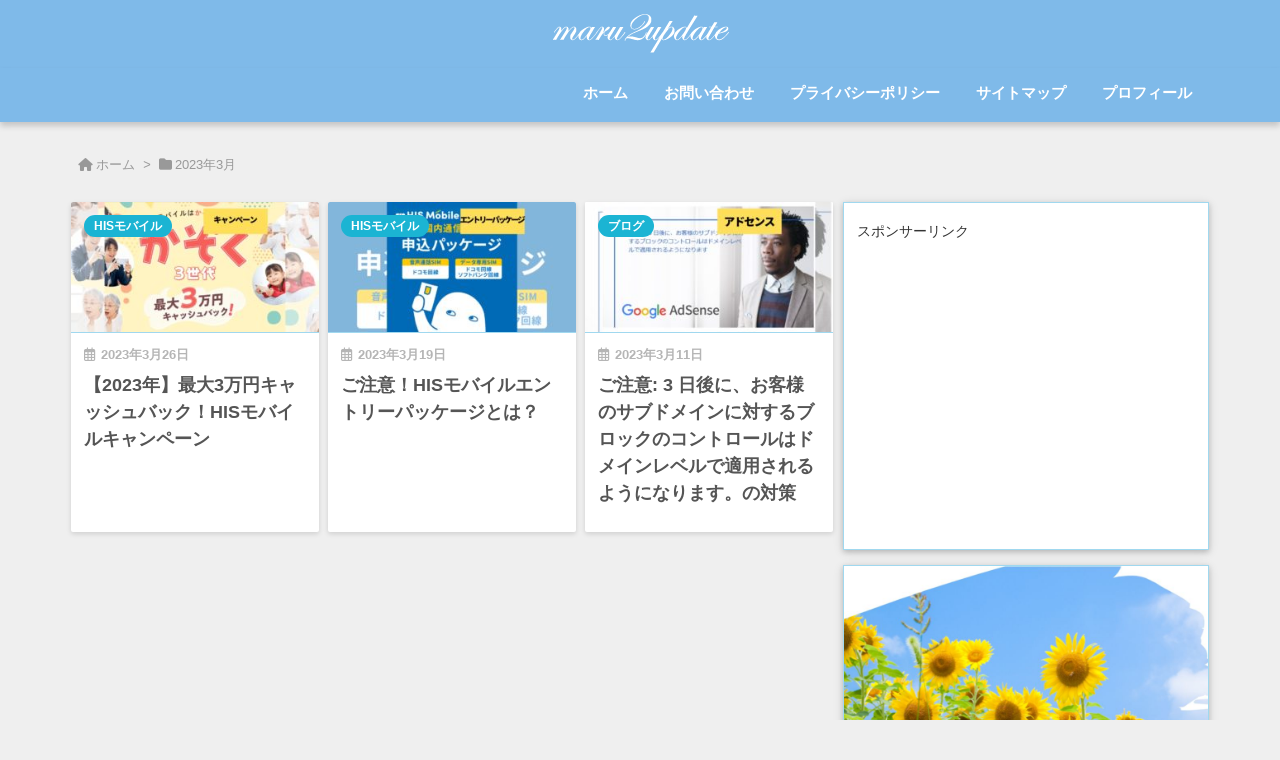

--- FILE ---
content_type: text/html; charset=UTF-8
request_url: https://marumaruup.com/2023/03
body_size: 37222
content:
<!DOCTYPE html>
<html lang="ja" itemscope itemtype="https://schema.org/WebPage">
<head prefix="og: http://ogp.me/ns# article: http://ogp.me/ns/article# fb: http://ogp.me/ns/fb#">
<meta charset="UTF-8" />
<meta http-equiv="X-UA-Compatible" content="IE=edge" />
<meta http-equiv="Content-Security-Policy" content="upgrade-insecure-requests" />
<meta name="viewport" content="width=device-width, initial-scale=1, user-scalable=yes" />
<meta name="robots" content="noindex,follow" />
<title>2023年3月 | ○○のアップデート</title>
<meta name='robots' content='max-image-preview:large' />
<link rel='dns-prefetch' href='//ajax.googleapis.com' />
<link rel='dns-prefetch' href='//use.fontawesome.com' />
<link rel="preload" as="style" type="text/css" href="https://marumaruup.com/wp-content/themes/luxeritas/style.async.min.css?v=1767520713" />
<link rel="preload" as="font" type="font/woff2" href="https://marumaruup.com/wp-content/themes/luxeritas/fonts/icomoon/fonts/icomoon.woff2" crossorigin />
<script async src="https://pagead2.googlesyndication.com/pagead/js/adsbygoogle.js?client=ca-pub-1379011496417096"
     crossorigin="anonymous"></script>
<!-- Global site tag (gtag.js) - Google Analytics -->
<script async src="https://www.googletagmanager.com/gtag/js?id=G-S94WKDCZM1"></script>
<script>  window.dataLayer = window.dataLayer || [];
  function gtag(){dataLayer.push(arguments);}
  gtag('js', new Date());
  gtag('config', 'G-S94WKDCZM1');</script>
<link rel="canonical" href="https://marumaruup.com/2023/03" />
<link rel="pingback" href="https://marumaruup.com/xmlrpc.php" />
<link rel="alternate" type="application/rss+xml" title="○○のアップデート RSS Feed" href="https://marumaruup.com/feed" />
<link rel="alternate" type="application/atom+xml" title="○○のアップデート Atom Feed" href="https://marumaruup.com/feed/atom" />
<meta name="description" content="○○のアップデート |  | NO:3226" />
<meta name="keywords" content="2023年3月" />
<meta name="theme-color" content="#4285f4">
<meta name="format-detection" content="telephone=no">
<meta name="referrer" content="no-referrer-when-downgrade" />
<meta property="og:type" content="website" />
<meta property="og:url" content="https://marumaruup.com/" />
<meta property="og:title" content="2023年3月 | ○○のアップデート" />
<meta property="og:description" content="○○のアップデート |  | NO:3226" />
<meta property="og:image" content="https://marumaruup.com/wp-content/uploads/2021/10/Logo.jpg" />
<meta property="og:image:width" content="290" />
<meta property="og:image:height" content="110" />
<meta property="og:site_name" content="○○のアップデート" />
<meta property="og:locale" content="ja_JP" />
<meta name="twitter:card" content="summary_large_image" />
<meta name="twitter:domain" content="marumaruup.com" />
<meta name="twitter:creator" content="@marumaru_buccho" />
<meta name="twitter:site" content="@marumaru_buccho" />
<style id='wp-img-auto-sizes-contain-inline-css'>
img:is([sizes=auto i],[sizes^="auto," i]){contain-intrinsic-size:3000px 1500px}
/*# sourceURL=wp-img-auto-sizes-contain-inline-css */</style>
<style id='wp-emoji-styles-inline-css'>
img.wp-smiley, img.emoji {
display: inline !important;
border: none !important;
box-shadow: none !important;
height: 1em !important;
width: 1em !important;
margin: 0 0.07em !important;
vertical-align: -0.1em !important;
background: none !important;
padding: 0 !important;
}
/*# sourceURL=wp-emoji-styles-inline-css */</style>
<style id='global-styles-inline-css' type='text/css'>
:root{--wp--preset--aspect-ratio--square: 1;--wp--preset--aspect-ratio--4-3: 4/3;--wp--preset--aspect-ratio--3-4: 3/4;--wp--preset--aspect-ratio--3-2: 3/2;--wp--preset--aspect-ratio--2-3: 2/3;--wp--preset--aspect-ratio--16-9: 16/9;--wp--preset--aspect-ratio--9-16: 9/16;--wp--preset--color--black: #000000;--wp--preset--color--cyan-bluish-gray: #abb8c3;--wp--preset--color--white: #ffffff;--wp--preset--color--pale-pink: #f78da7;--wp--preset--color--vivid-red: #cf2e2e;--wp--preset--color--luminous-vivid-orange: #ff6900;--wp--preset--color--luminous-vivid-amber: #fcb900;--wp--preset--color--light-green-cyan: #7bdcb5;--wp--preset--color--vivid-green-cyan: #00d084;--wp--preset--color--pale-cyan-blue: #8ed1fc;--wp--preset--color--vivid-cyan-blue: #0693e3;--wp--preset--color--vivid-purple: #9b51e0;--wp--preset--gradient--vivid-cyan-blue-to-vivid-purple: linear-gradient(135deg,rgb(6,147,227) 0%,rgb(155,81,224) 100%);--wp--preset--gradient--light-green-cyan-to-vivid-green-cyan: linear-gradient(135deg,rgb(122,220,180) 0%,rgb(0,208,130) 100%);--wp--preset--gradient--luminous-vivid-amber-to-luminous-vivid-orange: linear-gradient(135deg,rgb(252,185,0) 0%,rgb(255,105,0) 100%);--wp--preset--gradient--luminous-vivid-orange-to-vivid-red: linear-gradient(135deg,rgb(255,105,0) 0%,rgb(207,46,46) 100%);--wp--preset--gradient--very-light-gray-to-cyan-bluish-gray: linear-gradient(135deg,rgb(238,238,238) 0%,rgb(169,184,195) 100%);--wp--preset--gradient--cool-to-warm-spectrum: linear-gradient(135deg,rgb(74,234,220) 0%,rgb(151,120,209) 20%,rgb(207,42,186) 40%,rgb(238,44,130) 60%,rgb(251,105,98) 80%,rgb(254,248,76) 100%);--wp--preset--gradient--blush-light-purple: linear-gradient(135deg,rgb(255,206,236) 0%,rgb(152,150,240) 100%);--wp--preset--gradient--blush-bordeaux: linear-gradient(135deg,rgb(254,205,165) 0%,rgb(254,45,45) 50%,rgb(107,0,62) 100%);--wp--preset--gradient--luminous-dusk: linear-gradient(135deg,rgb(255,203,112) 0%,rgb(199,81,192) 50%,rgb(65,88,208) 100%);--wp--preset--gradient--pale-ocean: linear-gradient(135deg,rgb(255,245,203) 0%,rgb(182,227,212) 50%,rgb(51,167,181) 100%);--wp--preset--gradient--electric-grass: linear-gradient(135deg,rgb(202,248,128) 0%,rgb(113,206,126) 100%);--wp--preset--gradient--midnight: linear-gradient(135deg,rgb(2,3,129) 0%,rgb(40,116,252) 100%);--wp--preset--font-size--small: 13px;--wp--preset--font-size--medium: 20px;--wp--preset--font-size--large: 36px;--wp--preset--font-size--x-large: 42px;--wp--preset--spacing--20: 0.44rem;--wp--preset--spacing--30: 0.67rem;--wp--preset--spacing--40: 1rem;--wp--preset--spacing--50: 1.5rem;--wp--preset--spacing--60: 2.25rem;--wp--preset--spacing--70: 3.38rem;--wp--preset--spacing--80: 5.06rem;--wp--preset--shadow--natural: 6px 6px 9px rgba(0, 0, 0, 0.2);--wp--preset--shadow--deep: 12px 12px 50px rgba(0, 0, 0, 0.4);--wp--preset--shadow--sharp: 6px 6px 0px rgba(0, 0, 0, 0.2);--wp--preset--shadow--outlined: 6px 6px 0px -3px rgb(255, 255, 255), 6px 6px rgb(0, 0, 0);--wp--preset--shadow--crisp: 6px 6px 0px rgb(0, 0, 0);}:where(.is-layout-flex){gap: 0.5em;}:where(.is-layout-grid){gap: 0.5em;}body .is-layout-flex{display: flex;}.is-layout-flex{flex-wrap: wrap;align-items: center;}.is-layout-flex > :is(*, div){margin: 0;}body .is-layout-grid{display: grid;}.is-layout-grid > :is(*, div){margin: 0;}:where(.wp-block-columns.is-layout-flex){gap: 2em;}:where(.wp-block-columns.is-layout-grid){gap: 2em;}:where(.wp-block-post-template.is-layout-flex){gap: 1.25em;}:where(.wp-block-post-template.is-layout-grid){gap: 1.25em;}.has-black-color{color: var(--wp--preset--color--black) !important;}.has-cyan-bluish-gray-color{color: var(--wp--preset--color--cyan-bluish-gray) !important;}.has-white-color{color: var(--wp--preset--color--white) !important;}.has-pale-pink-color{color: var(--wp--preset--color--pale-pink) !important;}.has-vivid-red-color{color: var(--wp--preset--color--vivid-red) !important;}.has-luminous-vivid-orange-color{color: var(--wp--preset--color--luminous-vivid-orange) !important;}.has-luminous-vivid-amber-color{color: var(--wp--preset--color--luminous-vivid-amber) !important;}.has-light-green-cyan-color{color: var(--wp--preset--color--light-green-cyan) !important;}.has-vivid-green-cyan-color{color: var(--wp--preset--color--vivid-green-cyan) !important;}.has-pale-cyan-blue-color{color: var(--wp--preset--color--pale-cyan-blue) !important;}.has-vivid-cyan-blue-color{color: var(--wp--preset--color--vivid-cyan-blue) !important;}.has-vivid-purple-color{color: var(--wp--preset--color--vivid-purple) !important;}.has-black-background-color{background-color: var(--wp--preset--color--black) !important;}.has-cyan-bluish-gray-background-color{background-color: var(--wp--preset--color--cyan-bluish-gray) !important;}.has-white-background-color{background-color: var(--wp--preset--color--white) !important;}.has-pale-pink-background-color{background-color: var(--wp--preset--color--pale-pink) !important;}.has-vivid-red-background-color{background-color: var(--wp--preset--color--vivid-red) !important;}.has-luminous-vivid-orange-background-color{background-color: var(--wp--preset--color--luminous-vivid-orange) !important;}.has-luminous-vivid-amber-background-color{background-color: var(--wp--preset--color--luminous-vivid-amber) !important;}.has-light-green-cyan-background-color{background-color: var(--wp--preset--color--light-green-cyan) !important;}.has-vivid-green-cyan-background-color{background-color: var(--wp--preset--color--vivid-green-cyan) !important;}.has-pale-cyan-blue-background-color{background-color: var(--wp--preset--color--pale-cyan-blue) !important;}.has-vivid-cyan-blue-background-color{background-color: var(--wp--preset--color--vivid-cyan-blue) !important;}.has-vivid-purple-background-color{background-color: var(--wp--preset--color--vivid-purple) !important;}.has-black-border-color{border-color: var(--wp--preset--color--black) !important;}.has-cyan-bluish-gray-border-color{border-color: var(--wp--preset--color--cyan-bluish-gray) !important;}.has-white-border-color{border-color: var(--wp--preset--color--white) !important;}.has-pale-pink-border-color{border-color: var(--wp--preset--color--pale-pink) !important;}.has-vivid-red-border-color{border-color: var(--wp--preset--color--vivid-red) !important;}.has-luminous-vivid-orange-border-color{border-color: var(--wp--preset--color--luminous-vivid-orange) !important;}.has-luminous-vivid-amber-border-color{border-color: var(--wp--preset--color--luminous-vivid-amber) !important;}.has-light-green-cyan-border-color{border-color: var(--wp--preset--color--light-green-cyan) !important;}.has-vivid-green-cyan-border-color{border-color: var(--wp--preset--color--vivid-green-cyan) !important;}.has-pale-cyan-blue-border-color{border-color: var(--wp--preset--color--pale-cyan-blue) !important;}.has-vivid-cyan-blue-border-color{border-color: var(--wp--preset--color--vivid-cyan-blue) !important;}.has-vivid-purple-border-color{border-color: var(--wp--preset--color--vivid-purple) !important;}.has-vivid-cyan-blue-to-vivid-purple-gradient-background{background: var(--wp--preset--gradient--vivid-cyan-blue-to-vivid-purple) !important;}.has-light-green-cyan-to-vivid-green-cyan-gradient-background{background: var(--wp--preset--gradient--light-green-cyan-to-vivid-green-cyan) !important;}.has-luminous-vivid-amber-to-luminous-vivid-orange-gradient-background{background: var(--wp--preset--gradient--luminous-vivid-amber-to-luminous-vivid-orange) !important;}.has-luminous-vivid-orange-to-vivid-red-gradient-background{background: var(--wp--preset--gradient--luminous-vivid-orange-to-vivid-red) !important;}.has-very-light-gray-to-cyan-bluish-gray-gradient-background{background: var(--wp--preset--gradient--very-light-gray-to-cyan-bluish-gray) !important;}.has-cool-to-warm-spectrum-gradient-background{background: var(--wp--preset--gradient--cool-to-warm-spectrum) !important;}.has-blush-light-purple-gradient-background{background: var(--wp--preset--gradient--blush-light-purple) !important;}.has-blush-bordeaux-gradient-background{background: var(--wp--preset--gradient--blush-bordeaux) !important;}.has-luminous-dusk-gradient-background{background: var(--wp--preset--gradient--luminous-dusk) !important;}.has-pale-ocean-gradient-background{background: var(--wp--preset--gradient--pale-ocean) !important;}.has-electric-grass-gradient-background{background: var(--wp--preset--gradient--electric-grass) !important;}.has-midnight-gradient-background{background: var(--wp--preset--gradient--midnight) !important;}.has-small-font-size{font-size: var(--wp--preset--font-size--small) !important;}.has-medium-font-size{font-size: var(--wp--preset--font-size--medium) !important;}.has-large-font-size{font-size: var(--wp--preset--font-size--large) !important;}.has-x-large-font-size{font-size: var(--wp--preset--font-size--x-large) !important;}
/*# sourceURL=global-styles-inline-css */
</style>

<style id='classic-theme-styles-inline-css'>
/*! This file is auto-generated */
.wp-block-button__link{color:#fff;background-color:#32373c;border-radius:9999px;box-shadow:none;text-decoration:none;padding:calc(.667em + 2px) calc(1.333em + 2px);font-size:1.125em}.wp-block-file__button{background:#32373c;color:#fff;text-decoration:none}
/*# sourceURL=/wp-includes/css/classic-themes.min.css */</style>
<link rel="stylesheet" id="contact-form-7-css" href="//marumaruup.com/wp-content/plugins/contact-form-7/includes/css/styles.css" media="all" />
<link rel="stylesheet" id="wordpress-popular-posts-css-css" href="//marumaruup.com/wp-content/plugins/wordpress-popular-posts/assets/css/wpp.css" media="all" />
<link rel="stylesheet" id="yyi_rinker_stylesheet-css" href="//marumaruup.com/wp-content/plugins/yyi-rinker/css/style.css?v=1.10.1" media="all" />
<link rel="stylesheet" id="pochipp-front-css" href="//marumaruup.com/wp-content/plugins/pochipp/dist/css/style.css" media="all" />
<style id='luxech-inline-css'>
/*! Luxeritas WordPress Theme 3.25.0 - (C) 2015 Thought is free. */*,*:before,*:after{box-sizing:border-box}@-ms-viewport{width:device-width}a:not([href]):not([tabindex]),a:not([href]):not([tabindex]):hover,a:not([href]):not([tabindex]):focus{color:inherit;text-decoration:none}a:not([href]):not([tabindex]):focus{outline:0}h1{font-size:2em;margin:.67em 0}small{font-size:80%}img{border-style:none;vertical-align:middle}hr{box-sizing:content-box;height:0;overflow:visible;margin-top:1rem;margin-bottom:1rem;border:0}pre{margin-top:0;margin-bottom:1rem;overflow:auto;-ms-overflow-style:scrollbar}code,pre{font-family:monospace,monospace;font-size:1em}ul ul,ol ul,ul ol,ol ol{margin-bottom:0}p{margin-top:0;margin-bottom:1rem}button{border-radius:0}input,button,select,optgroup,textarea{margin:0;font-family:inherit;font-size:inherit;line-height:inherit}button,input{overflow:visible}button,select{text-transform:none}button,[type=button],[type=reset],[type=submit]{-webkit-appearance:button}button:not(:disabled),[type=button]:not(:disabled),[type=reset]:not(:disabled),[type=submit]:not(:disabled){cursor:pointer}::-moz-focus-inner{padding:0;border-style:none}::-webkit-inner-spin-button{height:auto}::-webkit-search-decoration{-webkit-appearance:none}label{display:inline-block;margin-bottom:.5rem}h1,h2,h3,h4,h5,h6{margin-top:0;margin-bottom:.5rem;font-family:inherit;font-weight:500;line-height:1.2;color:inherit}.container{width:100%;margin-right:auto;margin-left:auto}@media (min-width:768px){.container{max-width:720px}}@media (min-width:992px){.container{max-width:960px}}@media (min-width:1200px){.container{max-width:1140px}}.row{display:flex;flex-wrap:wrap}div[class^=col-]{flex:0 0 auto;position:relative;width:100%;min-height:1px;padding-right:15px;padding-left:15px}.col-12{max-width:100%}.col-6{max-width:50%}.col-4{max-width:33.333333%}.clearfix:after{display:block;clear:both;content:""}.pagination{display:flex;padding-left:0;list-style:none;border-radius:.25rem}table{border-collapse:collapse}caption{padding-top:.75rem;padding-bottom:.75rem;color:#6c757d;text-align:left;caption-side:bottom}th{text-align:left}@font-face{font-family:'icomoon';src:url('/wp-content/themes/luxeritas/fonts/icomoon/fonts/icomoon.eot');src:url('/wp-content/themes/luxeritas/fonts/icomoon/fonts/icomoon.eot') format('embedded-opentype'),url('/wp-content/themes/luxeritas/fonts/icomoon/fonts/icomoon.woff2') format('woff2'),url('/wp-content/themes/luxeritas/fonts/icomoon/fonts/icomoon.woff') format('woff'),url('/wp-content/themes/luxeritas/fonts/icomoon/fonts/icomoon.ttf') format('truetype'),url('/wp-content/themes/luxeritas/fonts/icomoon/fonts/icomoon.svg') format('svg');font-weight:400;font-style:normal;font-display:swap}[class^=ico-],[class*=" ico-"]{font-family:'icomoon';display:inline-block;font-style:normal;font-weight:400;font-variant:normal;text-transform:none;text-rendering:auto;line-height:1;-webkit-font-smoothing:antialiased;-moz-osx-font-smoothing:grayscale}.ico-speech-bubble:before{content:"\e903"}.ico-external-link-alt:before{content:"\f35d"}.ico-external-link-square-alt:before{content:"\f360"}.ico-line:before{content:"\e700"}.ico-feedly:before{content:"\e600"}.ico-plus-square:before{content:"\f0fe"}.ico-minus-square:before{content:"\f146"}.ico-caret-square-down:before{content:"\f150"}.ico-search:before{content:"\f002"}.ico-link:before{content:"\f0c1"}.ico-caret-right:before{content:"\f0da"}.ico-spinner:before{content:"\f110"}.ico-comment:before{content:"\e900"}.ico-comments:before{content:"\e901"}.ico-chevron-up:before{content:"\f077"}.ico-chevron-down:before{content:"\f078"}.ico-twitter:before{content:"\f099"}.ico-x-twitter:before{content:"\e902"}.ico-facebook:before{content:"\f09a"}.ico-linkedin:before{content:"\f0e1"}.ico-angle-double-right:before{content:"\f101"}.ico-chevron-circle-left:before{content:"\f137"}.ico-chevron-circle-right:before{content:"\f138"}.ico-youtube-play:before{content:"\f16a"}.ico-instagram:before{content:"\f16d"}.ico-pinterest-p:before{content:"\f231"}.ico-get-pocket:before{content:"\f265"}.ico-spin{animation:ico-spin 2s infinite linear}@keyframes ico-spin{0%{transform:rotate(0)}100%{transform:rotate(360deg)}}*{margin:0;padding:0}a:hover,.term img,a:hover,.term img:hover{transition:opacity .3s,transform .5s}a:hover img{opacity:.8}hr{border-top:1px dotted #999}img,video,object,canvas{max-width:100%;height:auto;box-sizing:content-box}.no-js img.lazy{display:none!important}pre,ul,ol{margin:1.6em 0}ul ul,ol ol,ul ol,ol ul{margin:0 .6em 0}pre{margin-bottom:30px}blockquote,.wp-block-quote{display:block;position:relative;overflow:hidden;overflow-wrap:anywhere;margin:1.6em 5px;padding:25px;font-size:1.4rem;background:#fdfdfd;border:0;border-radius:6px;box-shadow:0 5px 5px 0 rgba(18,63,82,.035),0 0 0 1px rgba(176,181,193,.2)}blockquote:after{content:"\275b\275b";display:block;position:absolute;font-family:Arial,sans-serif;font-size:200px;line-height:1em;left:-25px;top:-15px;opacity:.04}blockquote cite,.wp-block-quote cite{display:block;text-align:right;font-family:serif;font-size:.9em;font-style:oblique}.wp-block-quote:not(.is-large):not(.is-style-large){border:0}blockquote ol:first-child,blockquote p:first-child,blockquote ul:first-child{margin-top:5px}blockquote ol:last-child,blockquote p:last-child,blockquote ul:last-child{margin-bottom:5px}[type=submit],[type=text],[type=email],.reply a{display:inline;line-height:1;vertical-align:middle;padding:12px 12px 11px;max-width:100%}.reply a,[type=submit],.widget_categories select,.widget_archive select{color:#333;font-weight:400;background:#fff;border:1px solid #ddd}option,textarea,[type=text],[type=email],[type=search]{color:inherit;background:#fff;border:1px solid #ddd}[type=search]{-webkit-appearance:none;outline-offset:-2px;line-height:1;border-radius:0}textarea{overflow:auto;resize:vertical;padding:8px;max-width:100%}button{appearance:none;outline:0;border:0}.cboth{clear:both}.bold{font-weight:700}.wp-caption{margin-bottom:1.6em;max-width:100%}.wp-caption img[class*=wp-image-]{display:block;margin:0}.post .wp-caption-text,.post .wp-caption-dd{font-size:1.2rem;line-height:1.5;margin:0;padding:.5em 0}.sticky .posted-on{display:none}.bypostauthor>article .fn:after{content:"";position:relative}.screen-reader-text{clip:rect(1px,1px,1px,1px);height:1px;overflow:hidden;position:absolute !important;width:1px}strong{font-weight:700}em{font-style:italic}.alignleft{display:inline;float:left}.alignright{display:inline;float:right}.aligncenter{display:block;margin-right:auto;margin-left:auto}.post .alignfull{margin-left:-68px;margin-right:-68px}figure.alignwide>img,figure.alignfull>img{min-width:100%}blockquote.alignleft,.wp-caption.alignleft,.post img.alignleft{margin:.4em 1.6em 1.6em 0}blockquote.alignright,.wp-caption.alignright,.post img.alignright{margin:.4em 0 1.6em 1.6em}blockquote.aligncenter,.wp-caption.aligncenter,.post img.aligncenter{clear:both;margin-top:.4em;margin-bottom:1.6em}.wp-caption.alignleft,.wp-caption.alignright,.wp-caption.aligncenter{margin-bottom:1.2em}img[class*=wp-image-],img[class*=attachment-]{max-width:100%;height:auto}.gallery-item{display:inline-block;text-align:left;vertical-align:top;margin:0 0 1.5em;padding:0 1em 0 0;width:50%}.gallery-columns-1 .gallery-item{width:100%}.gallery-columns-2 .gallery-item{max-width:50%}@media screen and (min-width:30em){.gallery-item{max-width:25%}.gallery-columns-1 .gallery-item{max-width:100%}.gallery-columns-2 .gallery-item{max-width:50%}.gallery-columns-3 .gallery-item{max-width:33.33%}.gallery-columns-4 .gallery-item{max-width:25%}}.gallery-caption{display:block;font-size:1.2rem;line-height:1.5;padding:.5em 0}.wp-block-image{margin:1.6em 0}figure.wp-block-image{display:inline-block}.post ul.blocks-gallery-grid{padding:0}#head-in{padding-top:28px;background:#fff}.band{position:absolute;top:0;left:0;right:0}div[id*=head-band]{margin:auto;height:34px;line-height:34px;overflow:hidden;background:#fff;border-bottom:1px solid #ddd}.band-menu{position:relative;margin:auto}.band-menu ul{font-size:1px;margin:0 -5px 0 0;position:absolute;right:10px;list-style:none}.band-menu li{display:inline-block;vertical-align:middle;font-size:1.2rem;margin:0 3px;line-height:1}.band-menu li a{color:#111;text-decoration:none}.band-menu li a:hover{color:#09f}.band-menu .menu-item a:before{display:inline;margin:5px;line-height:1;font-family:"icomoon";content:"\f0da"}div[id*=head-band] .snsf{display:block;min-width:28px;height:20px;margin:-2px -6px 0 0;text-align:center}div[id*=head-band] .snsf a{display:block;height:100%;width:100%;text-decoration:none;letter-spacing:0;font-family:Verdana,Arial,Helvetica,Roboto;padding:4px;border-radius:2px}#sitename{display:inline-block;max-width:100%;margin:0 0 12px;font-size:2.8rem;line-height:1.4}#sitename a{color:inherit;text-decoration:none}.desc{line-height:1.4}.info{padding:20px 10px;overflow:hidden}.logo,.logo-up{position:relative;margin:15px auto -10px auto;text-align:center}.logo-up{margin:15px auto 0 auto}#header .head-cover{position:relative;margin:auto}#header #gnavi,#foot-in,.foot-nav{margin:auto}#nav{margin:0;padding:0;border-top:1px solid #ddd;border-bottom:1px solid #ddd;position:relative;z-index:20}#nav,#gnavi ul.gu,#gnavi li.gl>a,.mobile-nav{color:#111;background:#fff}#gnavi .mobile-nav{display:none}#gnavi .nav-menu{display:block}#gnavi ul.gu{margin:0}#gnavi li.gl{float:left;position:relative;list-style-type:none;text-indent:0;white-space:nowrap}#gnavi li.gl>a{display:block;text-decoration:none;text-align:center;height:100%}#gnavi li ul.gu{display:none}@media (min-width:992px){#gnavi ul.gu{display:flex;flex-wrap:wrap}#gnavi li.gl{flex:0 0 auto;min-width:1px;background:#09f}#gnavi .gc>ul>li.gl{background:0 0}#gnavi li.gl>a>.gim{display:block;height:100%}#gnavi .gc>ul>li>a>.gim{transition:.4s;border-bottom:0;padding:16px 18px}#gnavi li.gl>ul{display:none;margin:0;border:1px solid #ddd;border-bottom:0;background:0 0;position:absolute;top:100%;z-index:1}#gnavi li li.gl{width:100%;min-width:160px}#gnavi li li.gl a>.gim{border-bottom:1px solid #ddd;font-size:1.3rem;padding:10px 15px;width:100%;text-align:left}#gnavi li li.gl>ul{padding:0;border-top:1px solid #ddd;overflow:hidden;top:-1px;left:100%}#gnavi li.gl:hover>a,#gnavi li.gl:hover>a>.gim,div.mobile-nav:hover,ul.mobile-nav li:hover{color:#fff;background:#09f}#gnavi li[class*=current]>a{background:none repeat scroll 0 0 #000;color:#fff}#gnavi ul ul>li[class*=children]>a>.gim:after{font-family:"icomoon";content:"\f0da";position:absolute;right:6px;top:0;bottom:0;margin:auto;height:1.3rem}}@media (max-width:991px){.mobile-nav p{letter-spacing:0;font-size:1.1rem;line-height:1;margin:6px 0 0}.mobile-nav li{white-space:nowrap;text-align:center;padding:8px 10px;border:0;list-style:none;cursor:pointer}.mobile-nav li:hover{opacity:.6}.mobile-nav li i,.mobile-nav li svg{font-size:1.8rem;font-style:normal}#gnavi ul.gu{display:none;border:0;border-bottom:solid 1px #ddd}#gnavi li.gl{display:block;float:none;width:100%;padding-left:0;text-align:left;line-height:2.3;border-top:1px solid #ddd;list-style:disc inside}#gnavi li.gl:hover>a>.gim{background:0 0}}#primary{border:1px solid transparent}#section,.grid{margin:0 10px 20px 0}.grid{padding:45px 68px;background:#fff;border:1px solid #ddd}#breadcrumb{margin:20px 0 15px;padding:8px;line-height:2}#breadcrumb,#breadcrumb a{color:#111;text-decoration:none;word-break:normal}#breadcrumb a:hover{text-decoration:underline}#breadcrumb h1,#breadcrumb li{display:inline;list-style-type:none;font-size:1.3rem}#breadcrumb i,#breadcrumb svg{margin-right:3px}#breadcrumb i.arrow{margin:0 8px}.term{margin-right:10px}.term img{float:left;max-width:40%;height:auto;margin-bottom:15px;background:inherit;border:1px solid #ddd;border-radius:4px;box-shadow:0 0 2px 1px rgba(255,255,255,1) inset}.term img:hover{border-color:#06c}#related .term img{padding:1px;width:100px;height:100px}.read-more-link,.read-more-link i,.read-more-link svg{text-decoration:underline}#list a{word-break:normal}#list .toc{margin:0 0 25px}#list .excerpt{margin:0 0 12px;line-height:1.8}.exsp{display:inline}#list .read-more{clear:both;line-height:1;margin:35px 0 30px;text-align:right}#list .read-more{margin:0}@media (max-width:575px){.read-more-link{color:inherit;background:#fafafa;border:1px solid #aaa}.read-more-link:hover{color:#dc143c;background:#f0f0f0;text-decoration:none}}.meta,.post .meta{margin:0;font-size:1.4rem;color:#111;margin-bottom:35px;vertical-align:middle;padding:16px 0}.meta a{display:inline-block;color:#111;text-decoration:underline}.meta i{margin-right:6px}.meta span{margin:0 12px 0 0}.meta span.break{margin:0 8px 0 4px}.meta span.first-item{margin:0;white-space:nowrap}.meta-box{margin:30px 10px}.toc .meta-u,.post .meta-u{background:0 0;border:0;margin:0 0 10px;padding:0}.post .meta-u{overflow:hidden;text-align:right}#paging{margin:auto;text-align:center}#paging ul{padding:0}#paging i{font-weight:700}#paging .not-allow i{font-weight:400;opacity:.3}.pagination{display:flex;justify-content:center;margin:0}.pagination li{flex:1 1 42px;max-width:42px;min-width:27px;float:left}.pagination>li>a,.pagination>li>span{display:inline-block;text-decoration:none;width:100%;padding:6px 0;color:inherit;background:#fff;border:1px solid #ddd;border-right:0}.pagination>li:last-child>a,.pagination>li:last-child>span,.pagination>.not-allow:first-child>span:hover{border-right:1px solid #ddd}.pagination>.active>span,.pagination .current,.pagination>li>a:hover{color:#fff;background:#dc143c}.pagination>.active>span:hover,.pagination>.not-allow>span:hover{cursor:text}.post #paging{margin:20px 0 40px}.post{font-size:1.6rem;line-height:1.9}.post p{margin:1.3em 0}.post a{text-decoration:underline}.post h2,.post h3,.post h4,.post h5,.post h6{line-height:1.4;margin-top:35px;margin-bottom:30px}.post h1:first-child{margin-top:0}.post h2{border-left:8px solid #999;font-size:2.4rem;margin-top:50px;padding:8px 20px}.post h3{font-size:2.2rem;padding:2px 15px;margin-top:50px;margin-left:5px;border-left:2px #999 solid}.post h4{font-size:1.8rem;padding:0 12px;border:0;border-left:solid 12px #999}.post h2:first-child,.post h3:first-child{margin-top:30px}.post table{margin-bottom:30px}.post td,.post th{padding:8px 10px;border:1px solid #ddd}.post th{text-align:center;background:#f5f5f5}.post ul,.post ol{padding:0 0 0 30px}.post .vcard{text-align:right}.post .vcard i,.post .vcard svg{margin-right:8px}.entry-title,#front-page-title{font-size:2.8rem;line-height:1.5;background:0 0;border:none;margin:0 0 10px;padding:0}.entry-title a{color:inherit;text-decoration:none}.entry-title a:hover{color:#dc143c}#sns-tops{margin:-25px 0 45px}#sns-bottoms{margin:16px 0 0}#bottom-area #sns-bottoms{margin-bottom:0}.sns-msg h2{display:inline-block;margin:0 0 0 5px;padding:0 8px;line-height:1;font-size:1.6rem;background:0 0;border:none;border-bottom:5px solid #ccc}#pnavi{clear:both;padding:0;border:1px solid #ddd;background:#fff;height:auto;overflow:hidden}#pnavi .next,#pnavi .prev{position:relative}#pnavi .next{text-align:right;border-bottom:1px solid #ddd}#pnavi i,#pnavi svg{font-size:2.2rem}#pnavi .next-arrow,#pnavi .prev-arrow{font-size:1.6rem;position:absolute;top:10px}#pnavi .next-arrow *,#pnavi .prev-arrow *{vertical-align:middle}#pnavi .next-arrow{left:20px}#pnavi .prev-arrow{right:20px}#pnavi .ntitle,#pnavi .ptitle{margin-top:32px}#pnavi img{height:100px;width:100px;border:1px solid #ddd;border-radius:8px}#pnavi a{display:block;padding:15px 30px;overflow:hidden;text-decoration:none;color:#666;min-height:132px}#pnavi a:hover{color:#dc143c}#pnavi a>img,#pnavi a:hover>img{transition:opacity .4s,transform .4s}#pnavi a:hover>img{border-color:#337ab7}#pnavi .block-span{display:block;margin-top:35px}#pnavi .next img,#pnavi .no-img-next i,#pnavi .no-img-next svg{float:right;margin:0 0 0 10px}#pnavi .prev img,#pnavi .no-img-prev i,#pnavi .no-img-prev svg{float:left;margin:0 10px 0 0}#pnavi i.navi-home,#pnavi svg.navi-home,#pnavi .no-img-next i,#pnavi .no-img-next svg,#pnavi .no-img-prev i,#pnavi .no-img-prev svg{font-size:7.6rem;padding:5px 0}@media (min-width:1200px),(min-width:540px) and (max-width:991px){#pnavi .next,#pnavi .prev,#pnavi .next a,#pnavi .prev a{padding-bottom:32767px;margin-bottom:-32752px}#pnavi .next,#pnavi .prev{margin-bottom:-32767px;width:50%}#pnavi .next{float:right;border-left:1px solid #ddd}}.related,.discussion,.tb{font-size:2.4rem;line-height:2;margin:0 0 15px}.related i,.related svg,.discussion i,.discussion svg,.tb i,.tb svg{margin-right:10px}#related{padding:0}#related .term img{float:left;margin:8px 10px 8px 0}#related h3{font-size:1.6rem;font-weight:700;padding:0;margin:10px 0 10px 10px;border:none}#related h3 a{color:inherit;text-decoration:none;line-height:1.6}#related h3 a:hover{color:#09f}#related .toc{padding:10px 0;border-top:1px dotted #ccc}#related .toc:first-child{border-top:none}#related .excerpt p{display:inline;opacity:.7;font-size:1.3rem}#comments h3{font-size:1.6rem;border:none;padding:10px 0;margin-bottom:10px}#comments h3 i,#comments h3 svg{font-size:2.2rem;margin-right:10px}.comments-list,.comments-list li{border-bottom:1px solid #ddd}.comments-list li{margin-bottom:20px}.comments-list .comment-body{padding-bottom:20px}.comments-list li:last-child{margin-bottom:0;padding-bottom:0;border:none}#comments p{font-size:1.4rem;margin:20px 0}#comments label{display:block}.comment-author.vcard .avatar{display:block;float:left;margin:0 10px 20px 0}.comment-meta{margin-bottom:40px}.comment-meta:after{content:" ";clear:both}.fn{line-height:1.6;font-size:1.5rem}.says{margin-left:10px}.commentmetadata{font-size:1.4rem;height:15px;padding:10px 10px 10px 0}.reply a{display:block;text-decoration:none;text-align:center;width:65px;margin:0 0 0 auto}.comments-list{padding-left:0;list-style-type:none}.comments-list li.depth-1>ul.children{padding-left:30px}.comments-list li{list-style-type:none}#comments .no-comments{margin:0 0 20px;padding:10px 20px 30px;border-bottom:1px solid #ddd}#c-paging{text-align:center;padding:0 0 20px;border-bottom:1px solid #ccc}#commentform p{margin:0 0 20px}#respond{font-size:1.6rem}#commentform .tags{padding:10px;font-size:1.3rem}#commentform-author{display:flex;flex-wrap:wrap}.comment-form-author{flex:0 1 35%;padding-right:10px}.comment-form-email{flex:1 0 64%}#commentform,#comments textarea,[type^=text],[class^=comment-form-]{margin:0;width:100%}#comments .comment-form-cookies-consent{display:table}#comments .comment-form-cookies-consent *{display:table-cell;margin:0 5px 0 0;width:auto;vertical-align:middle}#comments .form-submit{margin:0}#comments .comments-list .form-submit{margin-bottom:40px}#comments [type=submit]{color:#fff;background:#666;padding:18px 18px 17px;cursor:pointer}#comments [type=submit]:hover{background:#dc143c}#trackback input{width:100%;margin:0 0 10px}#list-title{margin:0 0 40px;font-size:2.8rem;font-weight:400}#section .grid #list-title{margin:0}div[id*=side-],#col3{padding:20px 0;border:1px solid #ddd;background:#fff}#side .widget,#col3 .widget{overflow-wrap:anywhere;margin:0 6px;padding:20px 7px;border:1px solid transparent}#side ul,#col3 ul{margin-bottom:0}#side ul li,#col3 ul li{list-style-type:none;line-height:2;margin:0;padding:0}#side ul li li,#col3 ul li li{margin-left:16px}#side h3,#col3 h3,#side h4,#col3 h4{font-size:1.8rem;font-weight:700;color:#111;margin:4px 0 20px;padding:4px 0}.search-field{border:1px solid #bbb}#wp-calendar,.wp-calendar-nav{background:#fff}#wp-calendar caption{color:inherit;background:#fff}#wp-calendar #today{background:#ffec67}#wp-calendar .pad{background:#fff9f9}#footer{clear:both;background:#fff;border-top:1px solid #ddd;z-index:10}.row{margin:0}#foot-in{padding:25px 0}#foot-in a,#footer-menu,.foot-nav a{color:#111}#foot-in h4{font-size:1.8rem;font-weight:700;margin:15px 0;padding:4px 10px;border-left:8px solid #999}#foot-in ul li{list-style-type:none;line-height:1.8;margin:0 10px;padding:0}#foot-in ul li li{margin-left:15px}.foot-nav ul{margin:0 auto;padding:20px 15px}.foot-nav li{display:inline-block;margin:0}.foot-nav li:before{content:"\07c";margin:0 10px}.foot-nav li:first-child:before{content:"";margin:0}#copyright{font-size:1.2rem;padding:20px 0;color:#111;background:#fff;clear:both}#footer .copy{font-size:1.2rem;line-height:1;margin:20px 0 0;text-align:center}#footer .copy a{color:inherit}#footer #thk{margin:20px 0;white-space:nowrap;font-size:1.1rem;word-spacing:-1px}#page-top{position:fixed;bottom:14px;right:14px;font-weight:700;background:#656463;text-decoration:none;color:#fff;padding:16px 20px;text-align:center;cursor:pointer;transition:.8s;opacity:0;visibility:hidden;z-index:99}#page-top:hover{opacity:1!important}iframe{box-sizing:content-box;border:0}.i-video{display:block;position:relative;overflow:hidden}.i-video{padding-top:25px;padding-bottom:56.25%}.i-video iframe,.i-video object,.i-video embed{position:absolute;top:0;left:0;height:100%;width:100%}.i-embed iframe{width:100%}.head-under{margin-top:20px}.head-under,.post-title-upper,.post-title-under{margin-bottom:20px}.posts-under-1{padding:20px 0}.posts-under-2{padding-bottom:40px}.recentcomments a{display:inline;padding:0;margin:0}#main{flex:0 1 772px;max-width:772px;min-width:1px;float:left}#side{flex:0 0 366px;width:366px;min-width:1px;float:right}@media (min-width:992px){#primary,#field{display:flex}#breadcrumb,.head-cover{display:block !important}#sitename img{margin:0}}@media screen and (min-width:768px){.logo,#head-band-in,div[id*=head-band] .band-menu,#header .head-cover,#header #gnavi,#foot-in{max-width:720px}}@media screen and (min-width:992px){.logo,#head-band-in,div[id*=head-band] .band-menu,#header .head-cover,#header #gnavi,#foot-in{max-width:960px}}@media screen and (min-width:992px) and (max-width:1199px){#main{flex:0 1 592px;max-width:592px;min-width:1px}}@media screen and (min-width:1200px){.logo,#head-band-in,div[id*=head-band] .band-menu,#header .head-cover,#header #gnavi,#foot-in{max-width:1140px}#list .term img{width:auto;height:auto;margin-right:20px}}@media screen and (max-width:1199px){#list .term img{max-width:40%;height:auto;margin-right:20px}}@media print,(max-width:991px){#primary,#main,#side{display:block;width:100%;float:none;clear:both}div[id*=head-band]{padding:0 5px}#header #gnavi{padding-left:0;padding-right:0}#main{margin-bottom:30px}#section{margin-right:0}.grid,#side .widget,#col3 .widget{padding-left:20px;padding-right:20px}.grid{margin:0 0 20px}.post .alignfull{margin-left:-20px;margin-right:-20px}#side .widget,#col3 .widget{margin-left:0;margin-right:0}#related .toc{margin-right:15px}.comments-list li.depth-1>ul.children{padding-left:0}#foot-in{padding:0}#foot-in .col-xs-4,#foot-in .col-xs-6,#foot-in .col-xs-12{display:none}div[id*=side-]{margin-bottom:20px}#side-scroll{max-width:32767px}}@media (max-width:575px){.grid,#side .widget,#col3 .widget{padding-left:7px;padding-right:7px}.meta,.post .meta{font-size:1.2rem}#list .term img{max-width:30%;height:auto;margin:0 15px 25px 0}#list .excerpt{padding-left:0;margin:0 0 40px}.excerpt p:not(.meta){display:inline}.excerpt br{display:none}.read-more-link{display:block;clear:both;padding:12px;font-size:1.2rem;text-align:center;white-space:nowrap;overflow:hidden}.read-more-link,.read-more-link i{text-decoration:none}#list .term img{margin-bottom:30px}#list .read-more-link{margin:20px 0 0}#sitename{font-size:2.2rem}.entry-title,#front-page-title,.post h2,.post h3,.related,.discussion,.tb{font-size:1.8rem}#paging a,#paging span{padding:13px 0}[class^=comment-form-]{flex:0 0 100%;padding:0}#page-top{font-size:2rem;padding:8px 14px}.ptop{display:none}}div[id^=tile-],div[id^=card-]{display:flex;flex-wrap:wrap;justify-content:space-between}div[id^=tile-] .toc,div[id^=card-] .toc{max-width:100%;width:100%}div[id^=tile-] .toc:not(#bottom-area):not(.posts-list-middle-widget):not(#bottom-area):not(.posts-list-under-widget),div[id^=card-] .toc:not(#bottom-area):not(.posts-list-middle-widget):not(#bottom-area):not(.posts-list-under-widget){position:relative;display:inline-block;vertical-align:top;min-width:1px}@media (min-width:1200px){#tile-4 .toc,#card-4 .toc{max-width:24.5%;width:24.5%}#tile-3 .toc,#card-3 .toc{max-width:32.5%;width:32.5%}#tile-2 .toc,#card-2 .toc{max-width:49%;width:49%}}@media (min-width:768px) and (max-width:1199px){#tile-4 .toc,#card-4 .toc{max-width:32.5%;width:32.5%}#tile-3 .toc,#card-3 .toc,#tile-2 .toc,#card-2 .toc{max-width:49%;width:49%}}@media (min-width:576px) and (max-width:767px){#tile-4 .toc,#card-4 .toc,#tile-3 .toc,#card-3 .toc,#tile-2 .toc,#card-2 .toc{max-width:49%;width:49%}}#list #bottom-area,#list .posts-list-under-widget{max-width:100%;width:100%}div[id^=tile-] .toc:not(#bottom-area):not(.posts-list-middle-widget):not(#bottom-area):not(.posts-list-under-widget){padding:15px}div[id^=card-] .toc:not(#bottom-area):not(.posts-list-middle-widget):not(#bottom-area):not(.posts-list-under-widget){padding:0 15px}div[id^=tile-] .meta,div[id^=card-] .meta{font-size:1.3rem;margin-bottom:10px}div[id^=tile-] .meta{margin-bottom:10px}div[id^=card-] .meta:not(.meta-u){margin-bottom:15px;padding:15px 10px 10px;border:0;border-bottom:1px solid #ddd}div[id^=card-] .meta-u{padding-bottom:10px}div[id^=tile-] .term,div[id^=card-] .term{margin:0}div[id^=card-] .term{max-width:40%;padding:0 20px 0 0;overflow:hidden;float:left}#list div[id^=tile-] .term img,#list div[id^=card-] .term img{max-width:100%;width:auto;height:auto}#list div[id^=tile-] .term img{box-sizing:border-box;float:none}#list div[id^=card-] .term img{border:0}#list div[id^=tile-] .excerpt,#list div[id^=card-] .excerpt{padding-bottom:30px;font-size:1.3rem}#list div[id^=card-] .excerpt{padding-bottom:10px}#list div[id^=tile-] .read-more{position:absolute;bottom:20px;right:15px;left:15px}#list div[id^=card-] .read-more{margin-bottom:20px}div[id^=tile-] h2,div[id^=card-] h2{font-size:1.6rem;margin-bottom:20px}div[class*=snsf-]{margin:2px 0 0;padding:0}div[class*=snsf-] .clearfix{padding:0}div[class*=snsf-] i,div[class*=snsf-] svg{max-width:16px}.snsname,.cpname{margin-left:5px}.snsfb{display:flex;flex-wrap:wrap;justify-content:space-between}.snsf-c li,.snsf-w li{flex:1 1 auto;list-style:none;vertical-align:middle;text-align:center;color:#fff;padding:1px 2px;margin-bottom:2px;white-space:nowrap;cursor:pointer}.snsf-c .snsfb li [aria-label],.snsf-w .snsfb li [aria-label]{padding:9px 0 10px}.snsf-c [aria-label],.snsf-w [aria-label],.snsf-c .snsfcnt,.snsf-w .snsfcnt{display:block;font-family:Verdana,Arial,Helvetica,Roboto;text-align:center;text-decoration:none;width:100%;border-radius:2px}.snsf-c .ico-hatena,.snsf-w .ico-hatena{font-weight:700;font-family:Verdana,Arial,Helvetica,Roboto}.snsf-c [aria-label],.snsf-c [aria-label]:hover,.snsf-w [aria-label],.snsf-w [aria-label]:hover{position:relative;line-height:1;padding:10px 0;color:#fff}.snsf-c .snsfb li [aria-label],.snsf-w .snsfb li [aria-label]{font-family:Verdana,Arial,Helvetica,Roboto;font-size:1.3rem;letter-spacing:-1px}.snsf-c .snsfb li [aria-label]{height:32px;box-shadow:0 1px 4px 0 rgba(0,0,0,.2)}.snsf-w .snsfb li [aria-label]{box-sizing:border-box;border:1px solid #ddd}.snsf-c .snsfb li [aria-label]:hover{opacity:.6}.snsf-w .snsfb li [aria-label]:hover{background:#f8f8f8;opacity:.7}.snsf-c .snsfb i,.snsf-w .snsfb i{margin-right:3px}.snsfcnt{display:block;position:absolute;right:0;top:-18px;padding:3px 0;font-size:1.1rem;background:#fffefd}.snsf-c .snsfcnt{color:#333;border:2px solid #ddd}.snsf-w .snsfcnt{box-sizing:content-box;top:-18px;left:-1px;border:1px solid #ddd;border-radius:2px 2px 0 0;color:#333}.snsfcnt i{margin:0 !important}div[class$=-w] ul[class*=sns] li a,div[class$=-w] ul[class*=sns] li.cp-button [aria-label]{background:#fbfbfb}.snsf-c .twitter a{background:#010101}.snsf-c .facebook a{background:#3b5998}.snsf-c .linkedin a{background:#0479b4}.snsf-c .pinit a{background:#bd081c}.snsf-c .hatena a{background:#3875c4}.snsf-c .pocket a{background:#ee4257}.snsf-c .line a{background:#00c300}.snsf-c .rss a{background:#f86300}.snsf-c .feedly a{background:#2bb24c}.snsf-c .cp-button [aria-label]{background:#56350d}.snsf-c .twitter .snsfcnt{border-color:#010101}.snsf-c .facebook .snsfcnt{border-color:#3b5998}.snsf-c .linkedin .snsfcnt{border-color:#0479b4}.snsf-c .pinit .snsfcnt{border-color:#bd081c}.snsf-c .hatena .snsfcnt{border-color:#3875c4}.snsf-c .pocket .snsfcnt{border-color:#ee4257}.snsf-c .line .snsfcnt{border-color:#00c300}.snsf-c .rss .snsfcnt{border-color:#f86300}.snsf-c .feedly .snsfcnt{border-color:#2bb24c}.snsf-c .cp-button .snsfcnt{border-color:#56350d}.snsf-w .snsfb .twitter a{color:#010101}.snsf-w .snsfb .facebook a{color:#3b5998}.snsf-w .snsfb .linkedin a{color:#0479b4}.snsf-w .snsfb .pinit a{color:#bd081c}.snsf-w .snsfb .hatena a{color:#3875c4}.snsf-w .snsfb .pocket a{color:#ee4257}.snsf-w .snsfb .line a{color:#00c300}.snsf-w .snsfb .rss a{color:#f86300}.snsf-w .snsfb .feedly a{color:#2bb24c}.snsf-w .snsfb .cp-button [aria-label]{color:#56350d}@media screen and (max-width:765px){div[class*=snsf-] .snsname{display:none}}@media screen and (min-width:992px){.snsfb li.line-sm{display:none !important}}@media screen and (max-width:991px){.snsfb li.line-pc{display:none !important}}.blogcard{margin:0 0 1.6em}.blogcard p{font-size:1.6rem}.post .blogcard p{line-height:1.6;margin:0 0 .5em}.blogcard a{font-size:1.4rem}a.blogcard-href{display:block;position:relative;padding:20px;border:1px solid #ddd;background:#fff;color:#111;text-decoration:none;max-width:540px;min-height:140px;transition:transform .4s ease}a.blogcard-href:hover{color:#ff811a;background:#fcfcfc;box-shadow:3px 3px 8px rgba(0,0,0,.2);transform:translateY(-4px)}p.blog-card-title{color:#111;font-weight:700}p.blog-card-desc{font-size:.9em;color:#666}.blogcard-img{float:right;margin:0 0 15px 20px}p.blogcard-link{clear:both;font-size:.8em;color:#999;margin:15px 0 0}img.blogcard-icon,amp-img.blogcard-icon{display:inline-block;width:18px;height:18px}#search{padding-bottom:0;position:relative;width:100%}#search label{width:100%;margin:0}.search-field{width:100%;height:32px;margin:0;padding:4px 6px}[type=submit].search-submit{position:absolute;top:2px;right:2px;height:28px;padding:8px;font-size:1.2rem;background:0 0;cursor:pointer}.search-field:placeholder-shown{font-family:"icomoon";color:#767676;font-size:1.4rem}#search input:focus::placeholder{color:transparent}.widget_categories a,.widget_archive a,.widget_nav_menu a{display:block;padding:3px 0}@media print,(max-width:991px){.widget_categories a,.widget_archive a,.widget_nav_menu a{padding:7px 0}}.widget_categories,.widget_archive{margin-bottom:5px}.widget_categories select,.widget_archive select{padding:15px 13px;width:100%;height:32px;margin:0;padding:4px 6px;border:1px solid #bbb}.calendar_wrap{margin-bottom:10px}#wp-calendar,.wp-calendar-nav{display:table;table-layout:fixed;line-height:2;width:100%;margin:0 auto;padding:0;border-collapse:collapse;border-spacing:0;font-size:1.2rem}#side #wp-calendar,#col3 #wp-calendar{margin:0 auto}#wp-calendar caption{padding:2px;width:auto;text-align:center;font-weight:700;border:thin solid #ccc;border-radius:3px 3px 0 0;caption-side:top}#wp-calendar #today{font-weight:700}#wp-calendar th,#wp-calendar td,.wp-calendar-nav span{line-height:2;vertical-align:middle;text-align:center}#wp-calendar td,.wp-calendar-nav span{display:table-cell;border:thin solid #ccc}.wp-calendar-nav span{border-top:0}.wp-calendar-nav span.pad{width:0}#wp-calendar th{font-style:normal;font-weight:700;color:#fff;border-left:thin solid #ccc;border-right:thin solid #ccc;background:#333}#wp-calendar a{font-size:1.2rem;color:#3969ff;text-decoration:underline}#wp-calendar a:hover{color:#c3251d}@media print,(max-width:991px){#wp-calendar,#wp-calendar a{font-size:1.7rem}}.tagcloud{display:flex;flex-wrap:wrap;letter-spacing:-.4em}.tagcloud a{display:inline-block;flex:1 0 auto;min-width:1px;letter-spacing:normal;text-decoration:none;font-size:14px;font-size:1.4rem!important;border:1px solid #ddd;margin:2px;padding:5px 10px}#thk-new{font-size:1.2rem;margin:-10px 0 0}#thk-new .term img,#thk-new .term amp-img{margin:0 10px 0 0;padding:1px;max-width:100px;max-height:100px}#thk-new .excerpt p{display:block;margin:0;padding:0;line-height:1.4}#thk-new p.new-meta{margin:0 0 6px}#thk-new p.new-title{font-size:1.3rem;font-weight:700;line-height:1.4;padding:0;margin:0 0 12px;text-decoration:none}#thk-new .toc{padding:15px 0;border-bottom:1px dotted #ccc}#thk-new .toc:last-child{margin-bottom:0;padding-bottom:0;border-style:none}div#thk-rcomments{margin-top:-5px;margin-left:5px}#thk-rcomments .recentcomments,#thk-rcomments .recentcomments a{background:0 0;font-size:1.2rem}#thk-rcomments .recentcomments{margin:0;border-bottom:1px dotted #ddd}#thk-rcomments .recentcomments a{text-decoration:underline}#thk-rcomments .recentcomments:last-child{border-bottom:none}#thk-rcomments .comment_post{margin-left:10px}#thk-rcomments .widget_comment_author,#thk-rcomments .widget_comment_author a{margin:15px 0;min-height:40px;color:#767574;font-size:1.2rem;font-weight:700;line-height:1.5;overflow:hidden}#thk-rcomments .widget_comment_author img,#thk-rcomments .widget_comment_author amp-img{float:left;vertical-align:middle;margin:0 5px 0 0}#thk-rcomments .widget_comment_author span{display:block;margin:auto 0;overflow:hidden}#thk-rcomments [class*=ico-comment]{margin-right:6px;color:red}#thk-rcomments .ico-angle-double-right{margin-right:6px}#thk-rcomments .comment_excerpt{margin:14px 0 14px 10px;font-size:1.2rem;line-height:1.8}#thk-rcomments .comment_post{display:block;margin:0 0 14px 12px}.ps-widget{margin:0;padding:0;width:100%;overflow:hidden}p.ps-label{text-align:left;margin:0 auto 5px auto;font-size:1.4rem}.ps-widget{display:inline-block}.rectangle-1-row{margin-bottom:10px}.rectangle-1-col{margin-right:10px}.ps-250-250{max-width:250px;max-height:250px}.ps-300-250{max-width:300px;max-height:250px}.ps-336-280{max-width:336px;max-height:280px}.ps-120-600{max-width:120px;max-height:600px}.ps-160-600{max-width:160px;max-height:600px}.ps-300-600{max-width:300px;max-height:600px}.ps-468-60{max-width:468px;max-height:60px}.ps-728-90{max-width:728px;max-height:90px}.ps-970-90{max-width:970px;max-height:90px}.ps-970-250{max-width:970px;max-height:250px}.ps-320-100{max-width:320px;max-height:100px}.ps-col{max-width:690px}@media (min-width:541px) and (max-width:1200px){.rectangle-1-col,.rectangle-2-col{margin:0 0 10px}rectangle-2-col{margin-bottom:20px}.ps-col{max-width:336px}}@media (max-width:991px){.ps-120-600,.ps-160-600,.ps-300-600{max-width:300px;max-height:600px}.ps-728-90,.ps-970-90,.ps-970-250{max-width:728px;max-height:90px}}@media (max-width:767px){.ps-728-90,.ps-970-90,.ps-970-250{max-width:468px;max-height:60px}}@media (max-width:540px){.rectangle-2-col,.rectangle-2-row{display:none}div.ps-widget{max-width:336px;max-height:none}.ps-col{max-width:336px}p.ps-728-90,p.ps-970-90,p.ps-970-250,div.ps-728-90,div.ps-970-90,div.ps-970-250{max-width:320px;max-height:100px}}div.ps-wrap{max-height:none}p.al-c,div.al-c{text-align:center;margin-left:auto;margin-right:auto}#thk-follow{display:table;width:100%;table-layout:fixed;border-collapse:separate;border-spacing:4px 0}#thk-follow ul{display:table-row}#thk-follow ul li{display:table-cell;box-shadow:1px 1px 3px 0 rgba(0,0,0,.3)}#thk-follow .snsf{display:block;border-radius:4px;padding:1px;height:100%;width:100%}#thk-follow li a{display:block;overflow:hidden;white-space:nowrap;border:3px solid #fff;border-radius:2px;line-height:1.2;letter-spacing:0;padding:5px 0;color:#fff;font-size:18px;font-family:Verdana,Arial,Helvetica,Roboto;text-align:center;text-decoration:none}#thk-follow .fname{display:block;font-size:10px}#thk-follow a:hover{opacity:.7}#thk-follow .twitter{background:#010101}#thk-follow .facebook{background:#3b5998}#thk-follow .instagram{background:linear-gradient(200deg,#6559ca,#bc318f 35%,#e33f5f 50%,#f77638 70%,#fec66d 100%)}#thk-follow .pinit{background:#bd081c}#thk-follow .hatena{background:#3875c4}#thk-follow .google{background:#dd4b39}#thk-follow .youtube{background:#ae3a34}#thk-follow .line{background:#00c300}#thk-follow .rss{background:#f86300}#thk-follow .feedly{background:#2bb24c}#thk-rss-feedly{display:table;width:100%;table-layout:fixed;border-collapse:separate;border-spacing:6px 0}#thk-rss-feedly ul{display:table-row}#thk-rss-feedly li{display:table-cell}#thk-rss-feedly li a{display:block;overflow:hidden;white-space:nowrap;width:100%;font-size:1.6rem;line-height:22px;padding:7px 0;color:#fff;border-radius:3px;text-align:center;text-decoration:none;box-shadow:1px 1px 3px 0 rgba(0,0,0,.3)}#thk-rss-feedly a:hover{color:#fff;opacity:.7}#thk-rss-feedly a.icon-rss-button{background:#f86300}#thk-rss-feedly a.icon-feedly-button{background:#2bb24c}#thk-rss-feedly a span{font-family:Garamond,Palatino,Caslon,'Century Oldstyle',Bodoni,'Computer Modern',Didot,Baskerville,'Times New Roman',Century,Egyptienne,Clarendon,Rockwell,serif;font-weight:700}#thk-rss-feedly i{margin:0 10px 0 0;color:#fff}#side .widget-qr img,#col3 .widget-qr img,#side .widget-qr amp-img,#col3 .widget-qr amp-img{display:block;margin:auto}#layer li.gl>a{text-align:left;padding:10px;font-size:1.3rem;margin:0;padding-left:20px;width:100%}#layer li.gl>a:hover{text-decoration:none}#layer li.gl>a:before{font-family:"icomoon";content:"\f0da";padding-right:10px}#layer li[class*=children] span{pointer-events:none}#layer li[class*=children] a{padding-left:16px}#layer li[class*=children] li a{padding-left:35px}#layer li li[class*=children] a{padding-left:32px}#layer li li[class*=children] li a{padding-left:55px}#layer li ul.gu{border-bottom:0}#layer li li.gl>a:before{content:"-"}#layer li li li.gl>a:before{content:"\0b7"}#close{position:fixed;top:10px;right:10px;padding:8px 12px;box-sizing:content-box;color:#fff;background:#000;border:2px solid #ddd;border-radius:4px;opacity:.7;text-align:center;cursor:pointer;z-index:1200}#close i,#close svg{font-size:18px;margin:0}#close i:before{vertical-align:middle}#close:hover{opacity:1}#sform{display:none;position:absolute;top:0;left:0;right:0;width:98%;height:48px;max-width:600px;margin:auto;padding:2px;background:rgba(0,0,0,.5);border-radius:6px;z-index:1200}#sform .search-form{position:relative;width:100%;margin:auto;border-radius:6px}#sform .search-field{height:44px;border-radius:4px;font-size:18px}#sform .search-submit{border-radius:4px;height:40px}.balloon{max-width:100%;margin-bottom:40px}.balloon figure{width:60px;height:auto;margin:0 auto}.balloon-img-left{float:left}.balloon-img-right{float:right}.balloon-img-caption{display:inline-block;max-width:100px;padding:5px 0 0;font-size:1.2rem}[class^=balloon-]{word-break:break-all;padding:15px 20px;position:relative;border-radius:10px}[class^=balloon-img]{padding:0;text-align:center}.balloon-left{margin-left:100px}.balloon-right{margin-right:100px}.balloon p{margin:0 0 20px}.balloon p:last-child{margin-bottom:0}.balloon-left:before,.balloon-left:after,.balloon-right:before,.balloon-right:after{position:absolute;content:'';border:solid 10px transparent;top:12px}.balloon-left:before{left:-26px}.balloon-left:after{left:-21px}.balloon-right:before{right:-26px}.balloon-right:after{right:-21px}.balloon:after,.balloon:before{clear:both;content:'';display:block}.balloon-left{color:#000;background:#fff09e;box-shadow:4px 4px 5px rgba(102,102,102,.3);border:solid 4px #fff09e}.balloon-left:before{border-right:solid 12px #fff09e}.balloon-left:after{border-right:solid 12px #fff09e}.balloon-right{color:#111;background:#fff;box-shadow:-4px 4px 5px rgba(102,102,102,.3);border:solid 4px #d33}.balloon-right:before{border-left:solid 12px #d33}.balloon-right:after{border-left:solid 12px #fff}#list div[id^=tile-] .term,#list div[id^=tile-] .term a,#list div[id^=tile-] .term img{display:block;margin:auto}#list div[id^=tile-] .term img:hover{transform:scale(1.1)}div[id^=tile-] h2{margin:15px;font-size:18px;font-size:1.8rem;font-weight:700}div[id^=tile-] .meta{padding:15px 15px 0;border:0}#list div[id^=tile-] .exsp{display:block;padding:10px 15px 20px}div[id^=tile-] .meta .category a:first-child{position:absolute;top:5px;left:5px;min-width:150px;padding:7px;border:0;color:#fff;background:#00a0dd;box-shadow:2px 2px 3px 0 rgba(0,0,0,.4);opacity:.9;font-size:12px;font-size:1.2rem;text-align:center;text-decoration:none;pointer-events:none}div[id^=tile-] .meta i.fa-folder{display:none}#list div[id^=tile-] .read-more{bottom:30px}.read-more a{padding:.5em 2em;color:#999;border:1px solid #ddd;text-decoration:none}.read-more a:hover{opacity:.6}@media (min-width:576px){div[id^=tile-] .toc:not(#bottom-area):not(.posts-list-middle-widget):not(#bottom-area):not(.posts-list-under-widget){padding:0 0 20px}#list div[id^=tile-] .term img{border:0}#list div[id^=tile-] .term{max-height:230px;overflow:hidden;border-bottom:1px solid #a0d8ef}}@media (max-width:575px){div[id^=tile-] .meta .category a:first-child{top:10px;left:20px}#list .read-more-link{display:block;padding:1em 2em;border-radius:0}}.entry-title,#front-page-title{padding:0 5px}.post h2,.post h3{position:relative;border:0;margin-top:40px;margin-bottom:35px}.post h2:after,.post h3:after{position:absolute;top:0;content:"";background:#00a0dd}.post h2{padding:.35em 1.2em}.post h2:after{left:0;width:10px;height:100%;border-radius:3px}#front-page-title:after{content:none}.post h3{padding:.2em 1.2em}.post h3:after{left:.4em;width:6px;height:100%;border-radius:4px}.post h4{border-left-color:#00a0dd}.meta,.post .meta{padding:16px 5px;border-top:3px solid #00a0dd}.post .meta-u{padding:0;border-top:0}.pbhr{border-top-color:#00a0dd}.pagination>.active>span,.pagination>li>a:hover{background:#00a0dd;border-color:#00a0dd}.sns-msg h2{border-bottom-color:#00a0dd}#side h3,#side h4,#foot-in h4{border-left:8px solid #00a0dd;padding-left:12px;margin-bottom:30px}html{overflow:auto;overflow-y:scroll;-webkit-text-size-adjust:100%;-webkit-tap-highlight-color:transparent;font-size:62.5%!important}#list .posts-list-middle-widget{max-width:100%;width:100%}#list .exsp,#list .exsp p{opacity:1}#list div[id^=tile-] .exsp{opacity:.5}#list div[id^=card-] .exsp{opacity:.5}.info{text-align:center;right:0;left:0}#sitename{margin:0 auto 12px auto}.band{width:100%;padding-left:0;padding-right:0}#breadcrumb,#breadcrumb a,breadcrumb i{color:#999}#nav.pin{opacity:.9}#nav{width:100%}#head-in{padding-top:0}.info{padding:0}div[id*=side-],#col3{padding:0;border:none;background:0 0}#side .widget,#col3 .widget{margin:0 0 15px;padding:20px 14px;border:1px solid #a0d8ef;background:#fff}#side-scroll{margin:0}#section,#pnavi,.grid{border-color:#a0d8ef}.grid{border-radius:2px}#side .widget,#col3 .widget{border-color:#a0d8ef}body{overflow:hidden;font-family:'Meiryo',-apple-system,BlinkMacSystemFont,'.SFNSDisplay-Regular','Hiragino Kaku Gothic Pro','Yu Gothic','MS PGothic','Segoe UI','Verdana','Helvetica','Arial',sans-serif;font-weight:400;color:#333;background:#efefef}a{word-break:break-all;text-decoration:none;background-color:transparent;-webkit-text-decoration-skip:objects;color:#333}a:hover{text-decoration:none;color:#dc143c}#copyright{border-top:1px solid #ddd}#head-in{color:#fff;background:#7fbae9}#head-in #sitename a:hover{color:#e5e5e5}body,li,pre,blockquote{font-size:1.4rem}#nav,#gnavi li.gl>a,.mobile-nav{color:#fff}#nav,#gnavi ul.gu{background:#7fbae9}#gnavi li.gl>a,#gnavi .mobile-nav{background:#7fbae9}#nav{border-top-width:0;border-bottom-width:0}#mobile-buttons{display:flex;overflow-x:auto;position:fixed;left:0;right:0;bottom:14px;margin:0;white-space:nowrap;transition:.8s;z-index:90}#mobile-buttons ul{display:flex;margin:auto}#mobile-buttons li{display:inline-block;list-style:none;flex:0 0 auto;padding:8px 12px 6px;font-size:1.6rem;line-height:1.2;margin:0 2px;min-width:70px;text-align:center;color:#fff;background:rgba(0,0,0,.6);border-radius:0;cursor:pointer;white-space:nowrap}#mobile-buttons li *{vertical-align:middle;color:#fff}#sns-mobile ul{margin:0}#sns-mobile [class*=-count],#sns-mobile [class*=-check]{display:none}#mobile-buttons span{font-size:1.2rem}#toc_toggle{display:none}#toc_toggle:checked+.toc_toggle:before{content:"CLOSE"}.toc_toggle{margin:0}.toc_toggle:before{content:"OPEN";cursor:pointer;border:solid 1px #ddd;color:#333;background:0 0;padding:2px 5px;margin-left:10px}#toc_toggle:checked+.toc_toggle+.toc_list{width:auto;height:auto;margin-top:20px;transition:all .3s}.toc_toggle+.toc_list{overflow:hidden;width:0;height:0;margin-top:0;transition:all .3s}#toc_container{display:block}a.blogcard-href{max-width:100%;border-radius:8px}.blogcard-img{border:1px solid #ddd;border-radius:5px}#footer{background:#7fc8f8}#footer-nav{text-align:center}#copyright{color:#000;background:#7fc8f8}#page-top{background:#4cb5e8;font-size:2rem;padding:8px 14px;border-radius:4px}.home #bottom-area #paging{margin-bottom:30px}#sns-tops li,#sns-bottoms li,#sns-mobile li{min-width:20%}@media (min-width:576px){#list div[id^=tile-] .term img{width:100%;display:block;margin-right:auto;margin-left:auto}#list .excerpt{overflow:hidden}.entry-title,.home.page .entry-title{font-size:2.3rem}}@media (min-width:992px){#side{flex-basis:366px;width:366px}#side-scroll{border-top:0;padding-top:0}#side-scroll .widget:first-child{border-top:1px solid #a0d8ef}#gnavi li.gl>a{font-size:1.5rem}#gnavi li.gl:hover>a,#gnavi li.gl:hover>a>.gim,div.mobile-nav:hover,ul.mobile-nav li:hover{color:#fff;background:#7fbae9}#gnavi li[class*=current]>a{color:#fff;background:#7fbae9}#gnavi .gc>ul>li>ul.gu,#gnavi li li:first-child ul.gu{border-top:0 solid #ddd}#gnavi li li:first-child ul.gu{top:0}#mobile-buttons{display:none}#footer-nav{border-bottom:1px solid #ccc}}@media (min-width:1310px){.container{width:1280px;max-width:1280px}.logo,#header .head-cover,#header #gnavi,#head-band-in,#foot-in,.foot-nav,div[id*=head-band] .band-menu{width:1280px;max-width:100%}#section,.grid{margin:0 18px 20px 0}#main{flex:0 1 866px;max-width:866px;min-width:1px;float:left}#side{flex:0 0 412px;width:412px;min-width:1px;float:right}#side .widget{margin:0 0 15px;padding:20px 32px}}@media (max-width:991px){#nav{border-top:0}#gnavi ul.mobile-nav{transition:width .6s,max-height .6s;position:fixed;top:-48px;right:5px;display:flex;flex-flow:column;margin:0;border:1px solid #ddd;max-height:44px;width:48px;overflow:hidden;opacity:.9}.mobile-nav li.mob-func{min-height:44px;line-height:28px}.mobile-nav li.mob-func i{font-size:1.4rem}.mobile-nav li.mob-menu{border-top:3px double #ddd}#gnavi li.gl:hover>a>.gim{background:0 0}#page-top{display:none}}@media (max-width:575px){#list div[id^=card-] .excerpt{margin-bottom:20px;padding-bottom:0}#list div[id^=card-] .term{max-width:100%;float:none}div[id^=card-] h2{clear:left}.foot-nav li{list-style-type:circle;text-align:left;margin:10px 26px;display:list-item}.foot-nav li:before{content:"";margin:0}}@media (min-width:992px) and (max-width:1309px){.grid{padding-left:25px;padding-right:25px}.post .alignfull{margin-left:-25px;margin-right:-25px}#side .widget{margin:0 0 15px;padding:20px 13px}}@media (min-width:992px) and (max-width:1199px){#main{float:left}}
/*! luxe child css */blockquote{position:relative;padding:15px 35px;font-style:italic;border-radius:0;border-left:none}blockquote:before{position:absolute;left:10px;font-family:"Font Awesome 5 Free";content:"\f10d";font-weight:900;color:#d7ebf8;font-size:40px;line-height:1}blockquote:after{position:absolute;bottom:12px;right:20px;font-family:"Font Awesome 5 Free";content:"\f10e";font-weight:900;color:#d7ebf8;font-size:40px;line-height:1}.post blockquote p{font-size:15px;font-size:1.5rem;line-height:1.7}blockquote p{position:relative;z-index:3}blockquote p.source{font-size:13px;font-size:1.3rem;text-align:right;color:red;line-height:1}main .grid,#side .widget{box-shadow:0 2px 5px 0 rgba(0,0,0,.16),0 2px 10px 0 rgba(0,0,0,.12)}#list .tag{position:absolute;left:0;top:3px;background:#ffaf00;opacity:.9;color:#fff;text-decoration:none;font-weight:700;padding:0 4px}#toc_container{text-align:center;padding:5% 5% 2%;border-top:4px solid;border-image:linear-gradient(to right,#ff0,green) 1;border-image box-shadow:0 3px 5px #ddd}.toc_list:not(.toc_list .toc_list .toc_list){list-style:none;text-align:left;padding-right:30px !important}.toc_list a{color:#333;text-decoration:none}.toc_list a:hover{text-decoration:underline}.toc_title:before{font-size:25px;color:#333;font-family:"Font Awesome 5 Free";content:"\f022";margin-right:5px;margin-left:5px}.toc_toggle{display:block;position:relative}.toc_list li{font-weight:600;position:relative;font-size:15px;margin-top:10px}.toc_list li:not(li li):before{position:absolute;content:'';left:-1em;top:.6em;background:#333;width:1rem;height:1rem;border-radius:50%}.toc_list li ul{margin-bottom:20px;padding-left:20px}.toc_list li li{font-weight:400;margin:5px 0}.toc_list li li:not(li li li):before{position:absolute;content:"";border-top:1.5px solid;border-color:#333;width:.7em;top:.9em;left:-1em}.toc_toggle:before{display:inline-block;margin-left:0;padding:0 5px;background:#333;color:#fff;font-size:13px;border:none;border-radius:13px;width:7em;font-weight:600}.toc_number{display:none}.post h2:after{background:0 none}.post h2{position:relative;padding:.5em;background:#7fc8f8;color:#fff;font-weight:700}.post h2:before{position:absolute;content:'';top:100%;left:0;border:none;border-bottom:solid 15px transparent;border-right:solid 20px #959e9b;　}#list div[id^=tile-] h2{color:#555;font-weight:bolder;padding-top:3px;padding-right:13px;padding-bottom:25px;padding-left:13px;margin:0;font-size:18px}@media only screen and (max-width:575px){#list div[id^=tile-] h2{font-size:17px}}#list div[id^=tile-] .entry-title a{display:block}#list div[id^=tile-] .meta,.post .meta{border-top:0;padding-top:13px;padding-right:13px;padding-bottom:0;padding-left:13px;color:#b5b5b5;font-weight:bolder}#list div[id^=tile-] span.tags a{color:#b5b5b5;font-weight:700;text-decoration:none}#list span div[id^=tile-] .tags a:hover{color:#dc143c}#list div[id^=tile-] span.category{text-align:center;position:absolute;top:13px;left:13px;height:22px;border-radius:14px;background:#1bb4d3;font-size:11px;padding:0 10px;line-height:22px;vertical-align:middle;transition:.3s;color:#fff}#list div[id^=tile-] span.category a{color:#fff;font-weight:700;text-decoration:none}#list div[id^=tile-] .fa-folder:before{content:none}#list div[id^=tile-] span.category:hover{background-color:silver}#list div[id^=tile-] .term img{margin-bottom:0;border-radius:2px 2px 0 0;padding:0}#list div[id^=tile-] .term img{max-width:575px;width:100%}div[id^=tile-] .toc:not(#bottom-area):not(.posts-list-middle-widget):not(#bottom-area):not(.posts-list-under-widget){padding:0;box-shadow:0 2px 5px rgba(0,0,0,.13);border:none;transition:.3s}#list div[id^=tile-] .toc:not(#bottom-area):not(.posts-list-middle-widget):not(#bottom-area):not(.posts-list-under-widget):hover{box-shadow:0 4px 20px rgba(0,0,0,.25);transform:translateY(-5px)}#list div[id^=tile-] .meta{margin-bottom:5px}#list div[id^=tile-] .fa-calendar:before{content:"\f017";font-size:115%}@media screen and (max-width:575px){#list div[id^=tile-] section{display:table}}@media screen and (max-width:575px){#list div[id^=tile-] figure.term{display:table-cell;vertical-align:top}}@media screen and (max-width:575px){#list div[id^=tile-] h2,div[id^=card-] h2{font-size:15px;display:table-cell;vertical-align:middle;padding-left:2%}}@media screen and (max-width:575px){#list div[id^=tile-] span.category{top:15px;left:10px;height:16px;border-radius:0;font-size:10px;padding:0 5px;line-height:16px}}@media screen and (max-width:575px){#list div[id^=tile-] .term img{width:170px;height:130px;object-fit:cover;margin:0;padding:15px 0 15px 10px}}@media screen and (max-width:575px){#list div[id^=tile-] .meta{margin:0;padding:0;font-size:14px}}@media screen and (max-width:575px){#list div[id^=tile-] .toc{margin:0 0 15px}}@media screen and (max-width:575px){#list div[id^=tile-] span.date{position:absolute;bottom:3px;right:8px}}@media screen and (max-width:575px){#list div[id^=tile-] .meta i:first-child{position:absolute;bottom:6px;right:120px}}@media screen and (max-width:575px){#list div[id^=tile-] i.fa.fa-tags,#list span.tags,#list i.fa.fa-folder{display:none}}@media screen and (max-width:575px){#list .term img{margin-bottom:5px}}@media screen and (max-width:575px){.toc.grid.clearfix{padding:15px 7px 0}}@media screen and (max-width:575px){.toc.grid.clearfix:first-child{padding:15px 7px}}@media screen and (max-width:575px){.meta,.post .meta{margin-bottom:15px}}@media screen and (max-width:575px){#section .grid #list-title{margin:0;font-size:20px}}a.blogcard-href{padding:0;min-height:102px;box-shadow:0 2px 5px #f0f0f0;transition:.3s}a.blogcard-href:hover{box-shadow:0 4px 20px #a5a5a5;transform:translateY(-5px)}p.blog-card-title{margin:5px}.blogcard-img{float:left}p.blog-card-desc{display:none}p.blogcard-link{display:none}a.blogcard-href:before{content:"あわせて読みたい";position:absolute;color:#fff;font-size:12px;background:#888;width:120px;height:22px;font-weight:bolder;text-align:center;bottom:0;right:0}.sitename a{font-weight:bolder;letter-spacing:-.25em}@media screen and (min-width:992px){.sitename a{position:absolute;top:45px;z-index:100}}#gnavi ul{float:right}@media (min-width:992px){#gnavi div>ul>li>a>span{padding-top:0}}.info{padding:0}#nav,#gnavi ul,#gnavi li a,.mobile-nav{font-weight:700}#nav{box-shadow:0 4px 6px rgba(0,0,0,.18)}#gnavi li a:after{content:'';width:0;transition:all .3s ease;border-bottom:3px solid #fff;display:block}#gnavi li a:hover:after{width:100%;border-bottom:3px solid #fff}#gnavi li:hover a span{border:0}span.category{border-radius:30px;background:#f26163;padding:0 15px;color:#fff}span.category a{text-decoration:none;color:#fff;font-size:12px;font-size:1.2rem}.meta>.fa-folder:before{display:none}.sidebar-profile{width:100%;font-size:1.2em;background-image:url("https://marumaruup.com/wp-content/uploads/2022/01/sunflower.jpeg");background-repeat:no-repeat;background-size:100% auto;padding:40% .5em 2em}div#custom_html-2{padding:0 !important}@media only screen and (min-width:992px){.sidebar-profile{padding:43% .9em 2em}}@media (max-width:991px) and (min-width:576px){.sidebar-profile{padding:50% .9em 2em}}@media only screen and (max-width:575px){.sidebar-profile{padding:45% .5em 2em}}.profile-center{text-align:center;margin-bottom:15px}.profileimg{width:100px;height:100px;border-radius:50%;border:solid 3px #fff}@media only screen and (max-width:575px){.profileimg{width:80px;height:80px}}.profile-name{font-size:1.2em;font-weight:700;color:#505454}.profile-center.more{margin:1em 1em 2em}.profile-center.more:before{font-family:"Font Awesome 5 Free";font-weight:900;content:"\f138";color:#a2d7f3;font-size:115%;padding-right:.8em}ul.sns-follow{text-align:center}ul.sns-follow li{display:inline-block;height:45px;vertical-align:middle !important;margin-bottom:0;padding:0 5px !important}ul.sns-follow li a{display:block;width:45px;height:45px;border-radius:50px;color:#fff}ul.sns-follow li.twitter-btn a{background:rgba(29,161,242,.7);box-shadow:0 2px 5px rgba(0,0,0,.2);line-height:47px;transition:.3s;font-size:160%;font-size:25px;color:#fff;font-family:"Font Awesome 5 Free" !important;content:"\f10d" !important}ul.sns-follow li.twitter-btn a:hover{opacity:1;box-shadow:0 10px 20px -4px rgba(0,0,0,.25);transform:translateY(-5px)}ul.sns-follow li.facebook-btn a{background:rgba(59,89,153,.7);box-shadow:0 2px 5px rgba(0,0,0,.2);line-height:47px;transition:.3s;font-size:160%}ul.sns-follow li.facebook-btn a:hover{opacity:1;box-shadow:0 10px 20px -4px rgba(0,0,0,.25);transform:translateY(-5px)}ul.sns-follow li.instagram-btn a{background:rgba(241,63,121,.7);box-shadow:0 2px 5px rgba(0,0,0,.2);line-height:47px;transition:.3s;font-size:160%}ul.sns-follow li.instagram-btn a:hover{opacity:1;box-shadow:0 10px 20px -4px rgba(0,0,0,.25);transform:translateY(-5px)}ul.sns-follow li.feed-btn a{background:rgba(108,198,85,.7);box-shadow:0 2px 5px rgba(0,0,0,.2);line-height:47px;transition:.3s;font-size:160%}ul.sns-follow li.feed-btn a:hover{opacity:1;box-shadow:0 10px 20px -4px rgba(0,0,0,.25);transform:translateY(-5px)}.sha{box-shadow:10px 10px 15px -10px}.popular-posts li{line-height:1.4em !important;margin-bottom:17px !important;padding-bottom:17px !important;border-bottom:dotted 1px #000}.popular-posts img{padding:1px;border:solid .5px #e2e2e2;border-radius:4px}.popular-posts .wpp-post-title{color:#20a39e;font-weight:700;padding-top:0;margin-left:3px}.popular-posts .wpp-post-title:hover{color:#ef9c99}.popular-posts .wpp-excerpt{font-size:12px}@media (min-width:578px){.popular-posts.wpp-excerpt{display:block;margin-top:10px}}.widget_tag_cloud .tagcloud a{padding:10px 0;color:#666;display:inline-block;width:48.5%;background:0 0;font-size:12px;text-decoration:none;border-bottom:dotted 1px #ddd}.widget_tag_cloud .tagcloud a:hover{color:#7fbfff;background:#fafafa;font-weight:700}.tagcloud a:before{text-shadow:none;font-family:"Font Awesome 5 Free";content:"\f02c";font-weight:900;color:#eedcb3;padding-right:6px}ul.wpp-list li{border-bottom:1px dashed #77776e;position:relative;list-style:none}ul.wpp-list li a.wpp-post-title{display:block;text-decoration:none;font-size:15px;color:#333;margin:10px 10px 10px 0}ul.wpp-list li a.wpp-post-title:hover{color:#3fa3ff}ul.wpp-list li img{margin:10px}ul.wpp-list li:before{content:counter(wpp-count);display:block;position:absolute;font-size:13px;font-weight:700;color:#fff;background-color:#555;padding:3px 10px;border-radius:50%;z-index:1}ul.wpp-list li{counter-increment:wpp-count}ul.wpp-list li:nth-child(1):before{background-color:#efaf00}ul.wpp-list li:nth-child(2):before{background-color:#9eacb4}ul.wpp-list li:nth-child(3):before{background-color:#ba6e40}@media (max-width:480px){.up480{display:none}}@media (min-width:480px){.col{float:left;margin-bottom:2%}.col2-wrap>.col:nth-child(odd){margin-right:2%}.col2-wrap>.col{width:49%}}.col2-wrap{margin:0 0 1em}.col{width:auto;margin-left:0;background-color:transparent;text-align:-webkit-center;text-align:center}.appreach{text-align:left;padding:10px;border:1px solid #7c7c7c;overflow:hidden}.appreach:after{content:"";display:block;clear:both}.appreach p{margin:0}.appreach a:after{display:none}.appreach__icon{float:left;border-radius:10%;overflow:hidden;margin:0 3% 0 0 !important;width:25% !important;height:auto !important;max-width:120px !important}.appreach__detail{display:inline-block;font-size:20px;line-height:1.5;width:72%;max-width:72%}.appreach__detail:after{content:"";display:block;clear:both}.appreach__name{font-size:16px;line-height:1.5em !important;max-height:3em;overflow:hidden}.appreach__info{font-size:12px !important}.appreach__developper,.appreach__price{margin-right:.5em}.appreach__posted a{margin-left:.5em}.appreach__links{float:left;height:40px;margin-top:8px;white-space:nowrap}.appreach__aslink img{margin-right:10px;height:40px;width:135px}.appreach__gplink img{height:40px;width:134.5px}.appreach__star{position:relative;font-size:14px !important;height:1.5em;width:5em}.appreach__star__base{position:absolute;color:#737373}.appreach__star__evaluate{position:absolute;color:#ffc107;overflow:hidden;white-space:nowrap}.my_link_btn{display:inline-flex;position:relative;left:50%;transform:translateX(-50%);transition:box-shadow .5s;border-radius:5px;background:#ff8c00;font-weight:700;box-shadow:0 3px 6px silver}.my_link_btn a{color:#fff;text-decoration:none;padding:15px 100px}.my_link_btn:hover{box-shadow:0 9px 12px silver}div.easyLink-box{box-shadow:2px 3px 9px -5px rgba(0,0,0,.25);transform:scale(.8,.8)}p.easyLink-info-name a{color:#3296d2 !important;font-weight:700}.easyLink-info-btn a{margin:5px 10px 5px 0!important;padding:0 12px!important;line-height:35px!important;display:inline-block!important;width:100%!important;box-shadow:0 8px 15px -5px rgba(0,0,0,.25)!important;font-size:1em!important}a.easyLink-info-btn-amazon{background:#ffb442 !important;border:2px solid #ffb442 !important;box-shadow:0 3px 7px 0 rgba(0,0,0,.25)}a.easyLink-info-btn-rakuten{background:#f76d65 !important;border:2px solid #f76d65 !important;box-shadow:0 3px 7px 0 rgba(0,0,0,.25)}a.easyLink-info-btn-yahoo{background:#34a3c2 !important;border:2px solid #34a3c2 !important;box-shadow:0 3px 7px 0 rgba(0,0,0,.25)}a:hover.easyLink-info-btn-amazon{opacity:1 !important;background:#fff !important;color:#f6a306 !important}a:hover.easyLink-info-btn-rakuten{opacity:1 !important;background:#fff !important;color:#cf4944 !important}a:hover.easyLink-info-btn-yahoo{opacity:1 !important;background:#fff !important;color:#51a7e8 !important}.easyLink-info-maker{display:none}.easyLink-info-model{display:none}div.easyLink-box div.easyLink-img,div.easyLink-box div.easyLink-img p.easyLink-img-box,div.easyLink-box div.easyLink-img p.easyLink-img-box img.easyLink-img-pht{max-width:160px !important;max-height:160px !important;margin:auto}div.easyLink-box div.easyLink-info p.easyLink-info-btn a:last-child{margin-bottom:0 !important}@media screen and (max-width:767px){div.easyLink-box{box-shadow:2px 3px 9px -5px rgba(0,0,0,.25);transform:scale(.9,.9)}div.easyLink-box div.easyLink-img,div.easyLink-box div.easyLink-img p.easyLink-img-box,div.easyLink-box div.easyLink-img p.easyLink-img-box img.easyLink-img-pht{max-width:120px !important;max-height:120px !important;margin:auto}}.shiny-btn2{display:block;position:relative;width:80%;padding:10px 0;margin:0 auto;background-color:#ff3999;box-shadow:0 3px 0 0 rgba(198,39,39,1);border-radius:5px;font-weight:700;font-size:18px;color:#fff;text-align:center;text-decoration:none;overflow:hidden}.shiny-btn2:hover{text-decoration:none;color:#fff;box-shadow:none;-webkit-transform:translateY(3px)}.shiny-btn2:before{position:absolute;content:'';display:inline-block;top:-180px;left:0;width:30px;height:100%;background-color:#fff;transition:.2s;animation:shiny-btn2 3s ease-in-out infinite}@-webkit-keyframes shiny-btn2{0%{-webkit-transform:scale(0) rotate(45deg);opacity:0}80%{-webkit-transform:scale(0) rotate(45deg);opacity:.5}81%{-webkit-transform:scale(4) rotate(45deg);opacity:1}100%{-webkit-transform:scale(50) rotate(45deg);opacity:0}}.shiny-btn3{display:block;position:relative;width:80%;padding:10px 0;margin:0 auto;background-color:#ff8c00;box-shadow:0 3px 0 0 rgba(198,39,39,1);border-radius:5px;font-weight:700;font-size:18px;color:#fff;text-align:center;text-decoration:none;overflow:hidden}.shiny-btn3:hover{text-decoration:none;color:#fff;box-shadow:none;-webkit-transform:translateY(3px)}.shiny-btn3:before{position:absolute;content:'';display:inline-block;top:-180px;left:0;width:30px;height:100%;background-color:#fff;transition:.2s;animation:shiny-btn2 3s ease-in-out infinite}@-webkit-keyframes shiny-btn2{0%{-webkit-transform:scale(0) rotate(45deg);opacity:0}80%{-webkit-transform:scale(0) rotate(45deg);opacity:.5}81%{-webkit-transform:scale(4) rotate(45deg);opacity:1}100%{-webkit-transform:scale(50) rotate(45deg);opacity:0}}.my_flash_link_btn{display:block;text-align:center}.my_flash_link_btn a{display:block;position:relative;overflow:hidden;width:80%;padding:8px 16px;margin:0 auto;background:#ff8c00;font-weight:700;font-size:18px;animation-iteration-count color:#fff;text-decoration:none;box-shadow:0 3px 4px #800;transition:box-shadow .5s}.my_flash_link_btn a:hover{box-shadow:0 6px 8px #800}.my_flash_link_btn a:before{content:"";display:block;width:30px;height:100px;position:absolute;left:-30%;top:-50%;background-image:linear-gradient(left,rgba(255,255,255,0) 0%,rgba(255,255,255,.8) 50%,rgba(255,255,255,0) 100%);background-image:-webkit-gradient(linear,left bottom,right bottom,color-stop(0%,rgba(255,255,255,0)),color-stop(50%,rgba(255,255,255,.8)),color-stop(100%,rgba(255,255,255,0)));transform:rotate(45deg);-webkit-transform:rotate(45deg);animation:shine 3s infinite linear;-webkit-animation:shine 3s infinite linear}@keyframes shine{0%{left:-30%}25%{left:130%}100%{left:130%}}@-webkit-keyframes shine{0%{left:-30%}25%{left:130%}100%{left:130%}}.my_flash_link_btn_p{display:block;text-align:center}.my_flash_link_btn_p a{display:block;position:relative;overflow:hidden;width:80%;padding:8px 16px;margin:0 auto;background:#ff3999;font-weight:700;font-size:18px;animation-iteration-count color:#fff;text-decoration:none;box-shadow:0 3px 4px #800;transition:box-shadow .5s}.my_flash_link_btn_p a:hover{box-shadow:0 6px 8px #800}.my_flash_link_btn_p a:before{content:"";display:block;width:30px;height:100px;position:absolute;left:-30%;top:-50%;background-image:linear-gradient(left,rgba(255,255,255,0) 0%,rgba(255,255,255,.8) 50%,rgba(255,255,255,0) 100%);background-image:-webkit-gradient(linear,left bottom,right bottom,color-stop(0%,rgba(255,255,255,0)),color-stop(50%,rgba(255,255,255,.8)),color-stop(100%,rgba(255,255,255,0)));transform:rotate(45deg);-webkit-transform:rotate(45deg);animation:shine 3s infinite linear;-webkit-animation:shine 3s infinite linear}@keyframes shine{0%{left:-30%}25%{left:130%}100%{left:130%}}@-webkit-keyframes shine{0%{left:-30%}25%{left:130%}100%{left:130%}}.my_flash_link_btn_b{display:block;text-align:center}.my_flash_link_btn_b a{display:block;position:relative;overflow:hidden;width:80%;padding:8px 16px;margin:0 auto;background:#6bb6ff;font-weight:700;font-size:18px;animation-iteration-count color:#fff;text-decoration:none;box-shadow:0 3px 4px #100;transition:box-shadow .5s}.my_flash_link_btn_p a:hover{box-shadow:0 6px 8px #100}.my_flash_link_btn_b a:before{content:"";display:block;width:30px;height:100px;position:absolute;left:-30%;top:-50%;background-image:linear-gradient(left,rgba(255,255,255,0) 0%,rgba(255,255,255,.8) 50%,rgba(255,255,255,0) 100%);background-image:-webkit-gradient(linear,left bottom,right bottom,color-stop(0%,rgba(255,255,255,0)),color-stop(50%,rgba(255,255,255,.8)),color-stop(100%,rgba(255,255,255,0)));transform:rotate(45deg);-webkit-transform:rotate(45deg);animation:shine 3s infinite linear;-webkit-animation:shine 3s infinite linear}@keyframes shine{0%{left:-30%}25%{left:130%}100%{left:130%}}@-webkit-keyframes shine{0%{left:-30%}25%{left:130%}100%{left:130%}}.my_flash_link_btn_m{display:block;text-align:center}.my_flash_link_btn_m a{display:block;position:relative;overflow:hidden;width:80%;padding:8px 16px;margin:0 auto;background:#68ff39;font-weight:700;font-size:18px;animation-iteration-count color:#fff;text-decoration:none;box-shadow:0 3px 4px #100;transition:box-shadow .5s}.my_flash_link_btn_m a:hover{box-shadow:0 6px 8px #100}.my_flash_link_btn_m a:before{content:"";display:block;width:30px;height:100px;position:absolute;left:-30%;top:-50%;background-image:linear-gradient(left,rgba(255,255,255,0) 0%,rgba(255,255,255,.8) 50%,rgba(255,255,255,0) 100%);background-image:-webkit-gradient(linear,left bottom,right bottom,color-stop(0%,rgba(255,255,255,0)),color-stop(50%,rgba(255,255,255,.8)),color-stop(100%,rgba(255,255,255,0)));transform:rotate(45deg);-webkit-transform:rotate(45deg);animation:shine 3s infinite linear;-webkit-animation:shine 3s infinite linear}@keyframes shine{0%{left:-30%}25%{left:130%}100%{left:130%}}@-webkit-keyframes shine{0%{left:-30%}25%{left:130%}100%{left:130%}}div.yyi-rinker-contents ul.yyi-rinker-links li.rakutenlink a:after{content:"で探す >"}div.yyi-rinker-contents ul.yyi-rinker-links li.yahoolink a:after{content:" >"}div.yyi-rinker-contents ul.yyi-rinker-links li.amazonlink a:after{content:" で探す >"}div.yyi-rinker-contents ul.yyi-rinker-links li.freelink1 a:after{content:"Amazonで探す >"}div.yyi-rinker-contents ul.yyi-rinker-links li.freelink1{background:#f90}.link-btn-1{display:block;margin:auto;width:fit-content;border:1px solid #dbb6a2;background-color:#dbb6a2;padding:.5em 2em;color:#fff;border-radius:30px;text-decoration:none;text-align:center;overflow:hidden;position:relative}.link-btn-1:before{position:absolute;content:'';display:inline-block;top:-180px;left:0;width:30px;height:100%;background-color:#fff;animation:kirari 3s ease-in-out infinite}@keyframes kirari{0%{transform:scale(0) rotate(45deg);opacity:0}80%{transform:scale(0) rotate(45deg);opacity:.5}81%{transform:scale(4) rotate(45deg);opacity:1}100%{transform:scale(50) rotate(45deg);opacity:0}}.link-btn-1:hover{background-color:transparent;color:#666}.mylink{display:block;text-align:center}.mylink a{display:block;position:relative;overflow:hidden;width:100%;padding:8px 16px;　margin:0 auto;background:#fff;font-weight:700;font-size:18px;animation-iteration-count color:#fff;text-decoration:none;text-decoration-color:#fff;box-shadow:0 3px 4px #000;transition:box-shadow .5s}.shopBox_btn_item{border-radius:3px;margin-top:15px;-webkit-filter:drop-shadow(2px 2px 1px rgba(0,0,0,.3));filter:drop-shadow(2px 2px 1px rgba(0,0,0,.3))}.shopBox_btn_item a{padding:7px 20px;display:block;color:#fff;text-decoration:none}@media only screen and (max-width:768px){.shopBox_img,.shopBox_btn_item{text-align:left}}@media only screen and (min-width:769px){.shopBox_btn_item{display:inline-block;display:table;margin-right:0;transition:.3s}.shopBox_btn_item:hover{-webkit-filter:none;filter:none}}.shopBox_btn .amazon{background-color:#f6a306;list-style:none;padding-left:0;margin-top:.5em;margin-bottom:0;display:table}.shopBox_btn .rakuten{background-color:#cf4944;list-style:none;padding-left:0;margin-top:.5em;margin-bottom:0;display:table}.shopBox_btn .yahoo{background-color:#51a7e8;list-style:none;padding-left:0;margin-top:.5em;margin-bottom:0;display:table}.top-btn{display:flex;flex-wrap:wrap}.top-btn li{width:calc(100%/3);padding:0 2px;box-sizing:border-box}.top-btn li img{max-width:100%;height:auto}.link-btn{text-decoration:none!important;justify-content:center;align-items:center;color:#fff!important;display:flex!important;　 flex-wrap:wrap!important;font-weight:700;padding:10px 15px;border-radius:10px;box-shadow:none;transition:.2s}.link-btn:hover{box-shadow:none;transform:translateY(2px);opacity:.8}.colorname1{background:#f6a306}.colorname2{background:#cf4944}.colorname3{background:#51a7e8}@keyframes sway{0%{transform:translateX(0)}50%{transform:translateX(-5px)}100%{transform:translateX(0)}}.text{animation:sway 2s infinite ease-in-out;text-align:right}.text span{font-size:27px;color:#000}.button_solid004 a{position:relative;display:flex;justify-content:space-around;align-items:center;margin:0 auto;max-width:240px;padding:10px 25px;color:#fff;transition:.3s ease-in-out;font-weight:600;background:#6bb6ff;border-radius:8px;border-bottom:solid 5px #1d7fde}.button_solid004 a:hover{border-bottom:solid 2px #1d7fde;transform:translateY(3px)}
/*# sourceURL=luxech-inline-css */</style>
<noscript><link rel="stylesheet" id="nav-css" href="//marumaruup.com/wp-content/themes/luxeritas/styles/nav.min.css?v=1699775540" media="all" /></noscript>
<noscript><link rel="stylesheet" id="async-css" href="//marumaruup.com/wp-content/themes/luxeritas/style.async.min.css?v=1769203328" media="all" /></noscript>
<noscript><link rel="stylesheet" id="awesome-css" href="//use.fontawesome.com/releases/v6.4.2/css/all.css" media="all" crossorigin="anonymous" /></noscript>
<script src="//ajax.googleapis.com/ajax/libs/jquery/3.6.0/jquery.min.js" id="jquery-js"></script>
<script src="//marumaruup.com/wp-content/themes/luxeritas/js/luxe.min.js?v=1767520712" id="luxe-js" async defer></script>
<script type="application/json" id="wpp-json">
{"sampling_active":0,"sampling_rate":100,"ajax_url":"https:\/\/marumaruup.com\/wp-json\/wordpress-popular-posts\/v1\/popular-posts","api_url":"https:\/\/marumaruup.com\/wp-json\/wordpress-popular-posts","ID":0,"token":"da35a33091","lang":0,"debug":0}
//# sourceURL=wpp-json</script>
<script src="//marumaruup.com/wp-content/plugins/wordpress-popular-posts/assets/js/wpp.min.js" id="wpp-js-js"></script>
<style id="wpp-loading-animation-styles">@-webkit-keyframes bgslide{from{background-position-x:0}to{background-position-x:-200%}}@keyframes bgslide{from{background-position-x:0}to{background-position-x:-200%}}.wpp-widget-placeholder,.wpp-widget-block-placeholder,.wpp-shortcode-placeholder{margin:0 auto;width:60px;height:3px;background:#dd3737;background:linear-gradient(90deg,#dd3737 0%,#571313 10%,#dd3737 100%);background-size:200% auto;border-radius:3px;-webkit-animation:bgslide 1s infinite linear;animation:bgslide 1s infinite linear}</style>
<script language="javascript">
    var vc_pid = "889293384";</script><script src="//aml.valuecommerce.com/vcdal.js" async></script><style>
.yyi-rinker-images {
    display: flex;
    justify-content: center;
    align-items: center;
    position: relative;
}
div.yyi-rinker-image img.yyi-rinker-main-img.hidden {
    display: none;
}
.yyi-rinker-images-arrow {
    cursor: pointer;
    position: absolute;
    top: 50%;
    display: block;
    margin-top: -11px;
    opacity: 0.6;
    width: 22px;
}
.yyi-rinker-images-arrow-left{
    left: -10px;
}
.yyi-rinker-images-arrow-right{
    right: -10px;
}
.yyi-rinker-images-arrow-left.hidden {
    display: none;
}
.yyi-rinker-images-arrow-right.hidden {
    display: none;
}
div.yyi-rinker-contents.yyi-rinker-design-tate  div.yyi-rinker-box{
    flex-direction: column;
}
div.yyi-rinker-contents.yyi-rinker-design-slim div.yyi-rinker-box .yyi-rinker-links {
    flex-direction: column;
}
div.yyi-rinker-contents.yyi-rinker-design-slim div.yyi-rinker-info {
    width: 100%;
}
div.yyi-rinker-contents.yyi-rinker-design-slim .yyi-rinker-title {
    text-align: center;
}
div.yyi-rinker-contents.yyi-rinker-design-slim .yyi-rinker-links {
    text-align: center;
}
div.yyi-rinker-contents.yyi-rinker-design-slim .yyi-rinker-image {
    margin: auto;
}
div.yyi-rinker-contents.yyi-rinker-design-slim div.yyi-rinker-info ul.yyi-rinker-links li {
align-self: stretch;
}
div.yyi-rinker-contents.yyi-rinker-design-slim div.yyi-rinker-box div.yyi-rinker-info {
padding: 0;
}
div.yyi-rinker-contents.yyi-rinker-design-slim div.yyi-rinker-box {
flex-direction: column;
padding: 14px 5px 0;
}
.yyi-rinker-design-slim div.yyi-rinker-box div.yyi-rinker-info {
text-align: center;
}
.yyi-rinker-design-slim div.price-box span.price {
display: block;
}
div.yyi-rinker-contents.yyi-rinker-design-slim div.yyi-rinker-info div.yyi-rinker-title a{
font-size:16px;
}
div.yyi-rinker-contents.yyi-rinker-design-slim ul.yyi-rinker-links li.amazonkindlelink:before,  div.yyi-rinker-contents.yyi-rinker-design-slim ul.yyi-rinker-links li.amazonlink:before,  div.yyi-rinker-contents.yyi-rinker-design-slim ul.yyi-rinker-links li.rakutenlink:before,  div.yyi-rinker-contents.yyi-rinker-design-slim ul.yyi-rinker-links li.yahoolink:before {
font-size:12px;
}
div.yyi-rinker-contents.yyi-rinker-design-slim ul.yyi-rinker-links li a {
font-size: 13px;
}
.entry-content ul.yyi-rinker-links li {
padding: 0;
}
div.yyi-rinker-contents .yyi-rinker-attention.attention_desing_right_ribbon {
    width: 89px;
    height: 91px;
    position: absolute;
    top: -1px;
    right: -1px;
    left: auto;
    overflow: hidden;
}
div.yyi-rinker-contents .yyi-rinker-attention.attention_desing_right_ribbon span {
    display: inline-block;
    width: 146px;
    position: absolute;
    padding: 4px 0;
    left: -13px;
    top: 12px;
    text-align: center;
    font-size: 12px;
    line-height: 24px;
    -webkit-transform: rotate(45deg);
    transform: rotate(45deg);
    box-shadow: 0 1px 3px rgba(0, 0, 0, 0.2);
}
div.yyi-rinker-contents .yyi-rinker-attention.attention_desing_right_ribbon {
    background: none;
}
.yyi-rinker-attention.attention_desing_right_ribbon .yyi-rinker-attention-after,
.yyi-rinker-attention.attention_desing_right_ribbon .yyi-rinker-attention-before{
display:none;
}
div.yyi-rinker-use-right_ribbon div.yyi-rinker-title {
    margin-right: 2rem;
}</style><!-- Pochipp -->
<style id="pchpp_custom_style">:root{--pchpp-color-inline: #069A8E;--pchpp-color-custom: #5ca250;--pchpp-color-custom-2: #8e59e4;--pchpp-color-amazon: #f99a0c;--pchpp-color-rakuten: #e0423c;--pchpp-color-yahoo: #438ee8;--pchpp-inline-bg-color: var(--pchpp-color-inline);--pchpp-inline-txt-color: #fff;--pchpp-inline-shadow: 0 1px 4px -1px rgba(0, 0, 0, 0.2);--pchpp-inline-radius: 0px;--pchpp-inline-width: auto;}</style>
<script id="pchpp_vars">window.pchppVars = {};window.pchppVars.ajaxUrl = "https://marumaruup.com/wp-admin/admin-ajax.php";window.pchppVars.ajaxNonce = "7f01615557";</script>
<script language="javascript">var vc_pid = "889293384";</script>
<!-- / Pochipp -->
<noscript><style>.lazyload[data-src]{display:none !important;}</style></noscript><style>.lazyload{background-image:none !important;}.lazyload:before{background-image:none !important;}</style><style>.broken_link, a.broken_link {
text-decoration: line-through;
}</style><link rel="https://api.w.org/" href="https://marumaruup.com/wp-json/" /><link rel="icon" href="https://marumaruup.com/wp-content/uploads/2021/10/cropped-52f85ecc52bf692fcc5ee0b8fd8295ed-32x32.jpg" sizes="32x32" />
<link rel="icon" href="https://marumaruup.com/wp-content/uploads/2021/10/cropped-52f85ecc52bf692fcc5ee0b8fd8295ed-192x192.jpg" sizes="192x192" />
<link rel="apple-touch-icon" href="https://marumaruup.com/wp-content/uploads/2021/10/cropped-52f85ecc52bf692fcc5ee0b8fd8295ed-180x180.jpg" />
<meta name="msapplication-TileImage" content="https://marumaruup.com/wp-content/uploads/2021/10/cropped-52f85ecc52bf692fcc5ee0b8fd8295ed-270x270.jpg" />
<script async src="https://pagead2.googlesyndication.com/pagead/js/adsbygoogle.js?client=ca-pub-1379011496417096"
     crossorigin="anonymous"></script>

<meta name="p:domain_verify" content="dc2da614c4cf642bdd6fb419c924fa31"/></head>
<body class="archive date wp-embed-responsive wp-theme-luxeritas wp-child-theme-luxech">
<header id="header" itemscope itemtype="https://schema.org/WPHeader">
<div id="head-in">
<div class="head-cover">
<div class="info" itemscope itemtype="https://schema.org/Website">
<p id="sitename"><a href="https://marumaruup.com/" itemprop="url"><img src="[data-uri]" alt="○○のアップデート" width="180" height="56" itemprop="image" data-src="http://marumaruup.com/wp-content/uploads/2022/01/New-fileirale_font3.png" decoding="async" class="lazyload" /><noscript><img src="http://marumaruup.com/wp-content/uploads/2022/01/New-fileirale_font3.png" alt="○○のアップデート" width="180" height="56" itemprop="image" data-eio="l" /></noscript></a></p>
<meta itemprop="name about" content="○○のアップデート" /></div><!--/.info-->
</div><!--/.head-cover-->
</div><!--/#head-in-->
<nav itemscope itemtype="https://schema.org/SiteNavigationElement">
<div id="nav">
<div id="gnavi">
<div class="gc gnavi-container"><ul class="menu gu clearfix"><li id="menu-item-61" class="menu-item menu-item-type-custom menu-item-object-custom menu-item-home menu-item-61 gl"><a href="https://marumaruup.com/"><span class="gim gnavi-item">ホーム</span></a></li><li id="menu-item-59" class="menu-item menu-item-type-post_type menu-item-object-page menu-item-59 gl"><a href="https://marumaruup.com/contact"><span class="gim gnavi-item">お問い合わせ</span></a></li><li id="menu-item-67" class="menu-item menu-item-type-post_type menu-item-object-page menu-item-privacy-policy menu-item-67 gl"><a href="https://marumaruup.com/privacy-policy"><span class="gim gnavi-item">プライバシーポリシー</span></a></li><li id="menu-item-439" class="menu-item menu-item-type-post_type menu-item-object-page menu-item-439 gl"><a href="https://marumaruup.com/sitemap"><span class="gim gnavi-item">サイトマップ</span></a></li><li id="menu-item-1881" class="menu-item menu-item-type-post_type menu-item-object-page menu-item-1881 gl"><a href="https://marumaruup.com/profile"><span class="gim gnavi-item">プロフィール</span></a></li></ul></div><ul class="mobile-nav">
<li class="mob-func"><span><i class="fas fa-bars"></i></span></li>
<li class="mob-menu" title="メニュー"><i class="fas fa-bars"></i><p>メニュー</p></li>
<li class="mob-side" title="サイドバー"><i class="fas fa-exchange-alt"></i><p>サイドバー</p></li>
<li class="mob-prev" title=" 前へ "><i class="fas fa-angle-double-left"></i><p> 前へ </p></li>
<li class="mob-next" title=" 次へ "><i class="fas fa-angle-double-right"></i><p> 次へ </p></li>
<li class="mob-search" title="検索"><i class="fas fa-search"></i><p>検索</p></li>
</ul>
</div><!--/#gnavi-->
<div class="cboth"></div>
</div><!--/#nav-->
</nav>
</header>
<div class="container">
<div itemprop="breadcrumb">
<ol id="breadcrumb">
<li><i class="fas fa-home"></i><a href="https://marumaruup.com/">ホーム</a><i class="arrow">&gt;</i></li><li><i class="fas fa-folder"></i><h1>2023年3月</h1></li>
</ol><!--/breadcrumb-->
</div>
<div id="primary" class="clearfix">
<main id="main">
<div id="section">
<div id="list" class="tile-3">
<div id="tile-3">
<div class="toc grid clearfix">
<section>
<figure class="term">
<a href="https://marumaruup.com/hismobile_campaign" aria-label="HISモバイル_キャンペーンアイキャッチ"><img width="1024" height="538" src="[data-uri]" class="thumbnail wp-post-image lazyload" alt="HISモバイル_キャンペーンアイキャッチ" itemprop="image" decoding="async" fetchpriority="high"   data-src="https://marumaruup.com/wp-content/uploads/2023/03/a988575c6bf813561a142d5e61b631f1-1024x538.jpg" data-srcset="https://marumaruup.com/wp-content/uploads/2023/03/a988575c6bf813561a142d5e61b631f1-1024x538.jpg 1024w, https://marumaruup.com/wp-content/uploads/2023/03/a988575c6bf813561a142d5e61b631f1-300x158.jpg 300w, https://marumaruup.com/wp-content/uploads/2023/03/a988575c6bf813561a142d5e61b631f1-768x403.jpg 768w, https://marumaruup.com/wp-content/uploads/2023/03/a988575c6bf813561a142d5e61b631f1-530x278.jpg 530w, https://marumaruup.com/wp-content/uploads/2023/03/a988575c6bf813561a142d5e61b631f1-565x297.jpg 565w, https://marumaruup.com/wp-content/uploads/2023/03/a988575c6bf813561a142d5e61b631f1-710x373.jpg 710w, https://marumaruup.com/wp-content/uploads/2023/03/a988575c6bf813561a142d5e61b631f1-725x381.jpg 725w, https://marumaruup.com/wp-content/uploads/2023/03/a988575c6bf813561a142d5e61b631f1.jpg 1200w" data-sizes="auto" /><noscript><img width="1024" height="538" src="https://marumaruup.com/wp-content/uploads/2023/03/a988575c6bf813561a142d5e61b631f1-1024x538.jpg" class="thumbnail wp-post-image" alt="HISモバイル_キャンペーンアイキャッチ" itemprop="image" decoding="async" fetchpriority="high" srcset="https://marumaruup.com/wp-content/uploads/2023/03/a988575c6bf813561a142d5e61b631f1-1024x538.jpg 1024w, https://marumaruup.com/wp-content/uploads/2023/03/a988575c6bf813561a142d5e61b631f1-300x158.jpg 300w, https://marumaruup.com/wp-content/uploads/2023/03/a988575c6bf813561a142d5e61b631f1-768x403.jpg 768w, https://marumaruup.com/wp-content/uploads/2023/03/a988575c6bf813561a142d5e61b631f1-530x278.jpg 530w, https://marumaruup.com/wp-content/uploads/2023/03/a988575c6bf813561a142d5e61b631f1-565x297.jpg 565w, https://marumaruup.com/wp-content/uploads/2023/03/a988575c6bf813561a142d5e61b631f1-710x373.jpg 710w, https://marumaruup.com/wp-content/uploads/2023/03/a988575c6bf813561a142d5e61b631f1-725x381.jpg 725w, https://marumaruup.com/wp-content/uploads/2023/03/a988575c6bf813561a142d5e61b631f1.jpg 1200w" sizes="(max-width: 1024px) 100vw, 1024px" data-eio="l" /></noscript></a>
</figure><!--/.term-->
<p class="meta"><i class="far fa-calendar-alt"></i><span class="date"><time class="entry-date updated" datetime="2023-03-26T15:36:27+09:00" itemprop="datePublished">2023年3月26日</time></span><span class="category items" itemprop="keywords"><span class="first-item"><i class="fas fa-folder"></i><a href="https://marumaruup.com/category/gadget/hismobile">HISモバイル</a></span></span></p><h2 class="entry-title" itemprop="headline name"><a href="https://marumaruup.com/hismobile_campaign" class="entry-link" itemprop="url">【2023年】最大3万円キャッシュバック！HISモバイルキャンペーン</a></h2>
</section>
</div><!--/.toc-->
<div class="toc grid clearfix">
<section>
<figure class="term">
<a href="https://marumaruup.com/hismobile_entrypackage" aria-label="エントリーパッケージアイキャッチ"><img width="1024" height="538" src="[data-uri]" class="thumbnail wp-post-image lazyload" alt="エントリーパッケージアイキャッチ" itemprop="image" decoding="async"   data-src="https://marumaruup.com/wp-content/uploads/2023/03/cb08f33757a7d6a695332d9f6fc8d701-1024x538.jpg" data-srcset="https://marumaruup.com/wp-content/uploads/2023/03/cb08f33757a7d6a695332d9f6fc8d701-1024x538.jpg 1024w, https://marumaruup.com/wp-content/uploads/2023/03/cb08f33757a7d6a695332d9f6fc8d701-300x158.jpg 300w, https://marumaruup.com/wp-content/uploads/2023/03/cb08f33757a7d6a695332d9f6fc8d701-768x403.jpg 768w, https://marumaruup.com/wp-content/uploads/2023/03/cb08f33757a7d6a695332d9f6fc8d701-530x278.jpg 530w, https://marumaruup.com/wp-content/uploads/2023/03/cb08f33757a7d6a695332d9f6fc8d701-565x297.jpg 565w, https://marumaruup.com/wp-content/uploads/2023/03/cb08f33757a7d6a695332d9f6fc8d701-710x373.jpg 710w, https://marumaruup.com/wp-content/uploads/2023/03/cb08f33757a7d6a695332d9f6fc8d701-725x381.jpg 725w, https://marumaruup.com/wp-content/uploads/2023/03/cb08f33757a7d6a695332d9f6fc8d701.jpg 1200w" data-sizes="auto" /><noscript><img width="1024" height="538" src="https://marumaruup.com/wp-content/uploads/2023/03/cb08f33757a7d6a695332d9f6fc8d701-1024x538.jpg" class="thumbnail wp-post-image" alt="エントリーパッケージアイキャッチ" itemprop="image" decoding="async" srcset="https://marumaruup.com/wp-content/uploads/2023/03/cb08f33757a7d6a695332d9f6fc8d701-1024x538.jpg 1024w, https://marumaruup.com/wp-content/uploads/2023/03/cb08f33757a7d6a695332d9f6fc8d701-300x158.jpg 300w, https://marumaruup.com/wp-content/uploads/2023/03/cb08f33757a7d6a695332d9f6fc8d701-768x403.jpg 768w, https://marumaruup.com/wp-content/uploads/2023/03/cb08f33757a7d6a695332d9f6fc8d701-530x278.jpg 530w, https://marumaruup.com/wp-content/uploads/2023/03/cb08f33757a7d6a695332d9f6fc8d701-565x297.jpg 565w, https://marumaruup.com/wp-content/uploads/2023/03/cb08f33757a7d6a695332d9f6fc8d701-710x373.jpg 710w, https://marumaruup.com/wp-content/uploads/2023/03/cb08f33757a7d6a695332d9f6fc8d701-725x381.jpg 725w, https://marumaruup.com/wp-content/uploads/2023/03/cb08f33757a7d6a695332d9f6fc8d701.jpg 1200w" sizes="(max-width: 1024px) 100vw, 1024px" data-eio="l" /></noscript></a>
</figure><!--/.term-->
<p class="meta"><i class="far fa-calendar-alt"></i><span class="date"><time class="entry-date updated" datetime="2023-03-19T21:01:32+09:00" itemprop="datePublished">2023年3月19日</time></span><span class="category items" itemprop="keywords"><span class="first-item"><i class="fas fa-folder"></i><a href="https://marumaruup.com/category/gadget/hismobile">HISモバイル</a></span></span></p><h2 class="entry-title" itemprop="headline name"><a href="https://marumaruup.com/hismobile_entrypackage" class="entry-link" itemprop="url">ご注意！HISモバイルエントリーパッケージとは？</a></h2>
</section>
</div><!--/.toc-->
<div class="toc grid clearfix">
<section>
<figure class="term">
<a href="https://marumaruup.com/subdomain_blockcontrol" aria-label="サブドメイン　ブロックコントロール　アイキャッチ"><img width="1024" height="538" src="[data-uri]" class="thumbnail wp-post-image lazyload" alt="サブドメイン　ブロックコントロール　アイキャッチ" itemprop="image" decoding="async"   data-src="https://marumaruup.com/wp-content/uploads/2023/03/84d97c6fd266b9d75784d61f70aff2e3-1024x538.jpg" data-srcset="https://marumaruup.com/wp-content/uploads/2023/03/84d97c6fd266b9d75784d61f70aff2e3-1024x538.jpg 1024w, https://marumaruup.com/wp-content/uploads/2023/03/84d97c6fd266b9d75784d61f70aff2e3-300x158.jpg 300w, https://marumaruup.com/wp-content/uploads/2023/03/84d97c6fd266b9d75784d61f70aff2e3-768x403.jpg 768w, https://marumaruup.com/wp-content/uploads/2023/03/84d97c6fd266b9d75784d61f70aff2e3-530x278.jpg 530w, https://marumaruup.com/wp-content/uploads/2023/03/84d97c6fd266b9d75784d61f70aff2e3-565x297.jpg 565w, https://marumaruup.com/wp-content/uploads/2023/03/84d97c6fd266b9d75784d61f70aff2e3-710x373.jpg 710w, https://marumaruup.com/wp-content/uploads/2023/03/84d97c6fd266b9d75784d61f70aff2e3-725x381.jpg 725w, https://marumaruup.com/wp-content/uploads/2023/03/84d97c6fd266b9d75784d61f70aff2e3.jpg 1200w" data-sizes="auto" /><noscript><img width="1024" height="538" src="https://marumaruup.com/wp-content/uploads/2023/03/84d97c6fd266b9d75784d61f70aff2e3-1024x538.jpg" class="thumbnail wp-post-image" alt="サブドメイン　ブロックコントロール　アイキャッチ" itemprop="image" decoding="async" srcset="https://marumaruup.com/wp-content/uploads/2023/03/84d97c6fd266b9d75784d61f70aff2e3-1024x538.jpg 1024w, https://marumaruup.com/wp-content/uploads/2023/03/84d97c6fd266b9d75784d61f70aff2e3-300x158.jpg 300w, https://marumaruup.com/wp-content/uploads/2023/03/84d97c6fd266b9d75784d61f70aff2e3-768x403.jpg 768w, https://marumaruup.com/wp-content/uploads/2023/03/84d97c6fd266b9d75784d61f70aff2e3-530x278.jpg 530w, https://marumaruup.com/wp-content/uploads/2023/03/84d97c6fd266b9d75784d61f70aff2e3-565x297.jpg 565w, https://marumaruup.com/wp-content/uploads/2023/03/84d97c6fd266b9d75784d61f70aff2e3-710x373.jpg 710w, https://marumaruup.com/wp-content/uploads/2023/03/84d97c6fd266b9d75784d61f70aff2e3-725x381.jpg 725w, https://marumaruup.com/wp-content/uploads/2023/03/84d97c6fd266b9d75784d61f70aff2e3.jpg 1200w" sizes="(max-width: 1024px) 100vw, 1024px" data-eio="l" /></noscript></a>
</figure><!--/.term-->
<p class="meta"><i class="far fa-calendar-alt"></i><span class="date"><time class="entry-date updated" datetime="2023-03-11T21:05:58+09:00" itemprop="datePublished">2023年3月11日</time></span><span class="category items" itemprop="keywords"><span class="first-item"><i class="fas fa-folder"></i><a href="https://marumaruup.com/category/blog">ブログ</a></span></span></p><h2 class="entry-title" itemprop="headline name"><a href="https://marumaruup.com/subdomain_blockcontrol" class="entry-link" itemprop="url">ご注意: 3 日後に、お客様のサブドメインに対するブロックのコントロールはドメインレベルで適用されるようになります。の対策</a></h2>
</section>
</div><!--/.toc-->
</div>
</div><!--/#list-->
</div><!--/#section-->
</main>
<div id="sidebar" itemscope="itemscope" itemtype="http://schema.org/WPSideBar">
<div id="side">
<aside>
<div id="side-fixed">
<div itemscope itemtype="https://schema.org/WPAdBlock" id="thk_ps_widget-16" class="widget thk_ps_widget"><aside><div class="ps-wrap"><p itemprop="headline name" class="ps-label">スポンサーリンク</p><div itemprop="about" class="ps-widget"><script async src="https://pagead2.googlesyndication.com/pagead/js/adsbygoogle.js?client=ca-pub-1379011496417096"
     crossorigin="anonymous"></script>
<!-- サイドバー上下 -->
<ins class="adsbygoogle"
     style="display:block"
     data-ad-client="ca-pub-1379011496417096"
     data-ad-slot="6632090445"
     data-ad-format="auto"
     data-full-width-responsive="false"></ins>
<script>     (adsbygoogle = window.adsbygoogle || []).push({});</script></div></div></aside></div><div id="custom_html-2" class="widget_text widget widget_custom_html"><div class="textwidget custom-html-widget"><div class="sidebar-profile">
<div class="profile-center"><img src="[data-uri]" width="100" height="100" class="profileimg lazyload" data-src="https://marumaruup.com/wp-content/uploads/2022/01/TNPJ8343.png" decoding="async" /><noscript><img src="https://marumaruup.com/wp-content/uploads/2022/01/TNPJ8343.png" width="100" height="100" class="profileimg" data-eio="l" /></noscript><br/>
<span class="profile-name">ぶっちょ</span></div>
<p>ご訪問いただきありがとうございます。
ブログ運営者のぶっちょです。普通のサラリーマンエンジニア。手先の器用さとライセンスフリーのツールを生かして、ないものは作れ！のコンセプトに活躍中。最近はポイ活・投資にも興味を持ちイチオシの情報を発信！こうご期待</p>
<div class="profile-center more"><a href="https://marumaruup.com/profile">詳しいプロフィールを見る</a></div>
<ul class="sns-follow">
<!-- Twitterのボタン -->
<li class="twitter-btn"><a href="https://twitter.com/marumaru_buccho" target="blank"><i class="fab fa-twitter "></i></a></li>
<!-- Feedlyのボタン -->
<li class="feed-btn"><a href="http://feedly.com/index.html#subscription%2Ffeed%2Fhttp%3A%2F%2FブログのURL" target="blank"><i class="fa fa-rss fa-1x" aria-hidden="true"></i></a></li>
<!-- ここまで --></ul></div></div></div><div id="search-2" class="widget widget_search"><div id="search" itemscope itemtype="https://schema.org/WebSite">
<meta itemprop="url" content="https://marumaruup.com/" />
<form itemprop="potentialAction" itemscope itemtype="https://schema.org/SearchAction" method="get" class="search-form" action="https://marumaruup.com/">
<meta itemprop="target" content="https://marumaruup.com/?s={s}" />
<label>
<input itemprop="query-input" type="search" class="search-field" placeholder=" &#xf002; サイト内検索" value="" name="s" title="サイト内検索" required /></label>
<input type="submit" class="search-submit" value="検索" /></form></div></div><div id="recent-comments-2" class="widget widget_recent_comments"><h3 class="side-title">最近のコメント</h3><ul id="recentcomments"></ul></div><div id="categories-2" class="widget widget_categories"><h3 class="side-title">カテゴリー</h3>
<ul>
<li class="cat-item cat-item-35"><a href="https://marumaruup.com/category/sns">SNS <span class="count_view">(1)</span></a></li>
<li class="cat-item cat-item-27"><a href="https://marumaruup.com/category/recommend">オススメ <span class="count_view">(2)</span></a></li>
<li class="cat-item cat-item-3"><a href="https://marumaruup.com/category/money">お金 <span class="count_view">(1)</span></a></li>
<li class="cat-item cat-item-64"><a href="https://marumaruup.com/category/gadget">ガジェット <span class="count_view">(39)</span></a>
<ul class="children">
<li class="cat-item cat-item-97"><a href="https://marumaruup.com/category/gadget/android">android <span class="count_view">(1)</span></a></li>
<li class="cat-item cat-item-70"><a href="https://marumaruup.com/category/gadget/hismobile">HISモバイル <span class="count_view">(14)</span></a></li>
<li class="cat-item cat-item-81"><a href="https://marumaruup.com/category/gadget/iphone">iPhone <span class="count_view">(2)</span></a></li>
<li class="cat-item cat-item-99"><a href="https://marumaruup.com/category/gadget/mvno">MVNO <span class="count_view">(5)</span></a></li>
<li class="cat-item cat-item-76"><a href="https://marumaruup.com/category/gadget/amazon">アマゾン <span class="count_view">(6)</span></a></li>
<li class="cat-item cat-item-98"><a href="https://marumaruup.com/category/gadget/%e3%83%91%e3%82%bd%e3%82%b3%e3%83%b3">パソコン <span class="count_view">(1)</span></a></li>
<li class="cat-item cat-item-78"><a href="https://marumaruup.com/category/gadget/rakutenmobile">楽天モバイル <span class="count_view">(7)</span></a></li></ul></li>
<li class="cat-item cat-item-83"><a href="https://marumaruup.com/category/toys">トイ <span class="count_view">(1)</span></a>
<ul class="children">
<li class="cat-item cat-item-84"><a href="https://marumaruup.com/category/toys/%e3%83%9a%e3%83%83%e3%83%88%e3%83%9c%e3%83%88%e3%83%ab%e3%83%ad%e3%82%b1%e3%83%83%e3%83%88">ペットボトルロケット <span class="count_view">(1)</span></a></li></ul></li>
<li class="cat-item cat-item-18"><a href="https://marumaruup.com/category/pc">パソコン <span class="count_view">(3)</span></a></li>
<li class="cat-item cat-item-59"><a href="https://marumaruup.com/category/blog">ブログ <span class="count_view">(7)</span></a></li>
<li class="cat-item cat-item-2"><a href="https://marumaruup.com/category/diy">ものづくり <span class="count_view">(12)</span></a></li>
<li class="cat-item cat-item-4"><a href="https://marumaruup.com/category/review">レビュー <span class="count_view">(32)</span></a>
<ul class="children">
<li class="cat-item cat-item-95"><a href="https://marumaruup.com/category/review/coffee">コーヒー <span class="count_view">(3)</span></a></li>
<li class="cat-item cat-item-87"><a href="https://marumaruup.com/category/review/%e3%83%80%e3%82%a4%e3%82%bd%e3%83%bc">ダイソー <span class="count_view">(1)</span></a></li></ul></li>
<li class="cat-item cat-item-90"><a href="https://marumaruup.com/category/bycycle">自転車 <span class="count_view">(1)</span></a>
<ul class="children">
<li class="cat-item cat-item-91"><a href="https://marumaruup.com/category/bycycle/parts">パーツ <span class="count_view">(1)</span></a></li></ul></li></ul></div><div id="block-2" class="widget widget_block"><div class="widget popular-posts"><h2>人気記事一覧</h2><script type="application/json">{"title":"\u4eba\u6c17\u8a18\u4e8b\u4e00\u89a7","limit":"5","offset":0,"range":"last24hours","time_quantity":"24","time_unit":"hour","freshness":false,"order_by":"views","post_type":"post","pid":"","taxonomy":"category","term_id":"","author":"","shorten_title":{"active":false,"length":0,"words":false},"post-excerpt":{"active":false,"length":0,"keep_format":false,"words":false},"thumbnail":{"active":true,"width":"75","height":"75","build":"manual","size":""},"rating":false,"stats_tag":{"comment_count":true,"views":false,"author":false,"date":{"active":false,"format":"F j, Y"},"taxonomy":{"active":true,"name":"post_tag"}},"markup":{"custom_html":false,"wpp-start":"<ul class=\"wpp-list\">","wpp-end":"<\/ul>","title-start":"<h2>","title-end":"<\/h2>","post-html":"<li>{thumb} {title} <span class=\"wpp-meta post-stats\">{stats}<\/span><\/li>"},"theme":{"name":""}}</script><div class="wpp-widget-block-placeholder"></div></div></div><div id="tag_cloud-2" class="widget widget_tag_cloud"><h3 class="side-title">タグ</h3><div class="tagcloud"><a href="https://marumaruup.com/tag/adsense" class="tag-cloud-link tag-link-61 tag-link-position-1" style="font-size: 10.52pt;" aria-label="アドセンス (2個の項目)">アドセンス<span class="tag-link-count"> (2)</span></a>
<a href="https://marumaruup.com/tag/initial" class="tag-cloud-link tag-link-72 tag-link-position-2" style="font-size: 8pt;" aria-label="イニシャル (1個の項目)">イニシャル<span class="tag-link-count"> (1)</span></a>
<a href="https://marumaruup.com/tag/windows" class="tag-cloud-link tag-link-19 tag-link-position-3" style="font-size: 8pt;" aria-label="ウィンドウズ (1個の項目)">ウィンドウズ<span class="tag-link-count"> (1)</span></a>
<a href="https://marumaruup.com/tag/mnp" class="tag-cloud-link tag-link-57 tag-link-position-4" style="font-size: 10.52pt;" aria-label="エムエヌピー (2個の項目)">エムエヌピー<span class="tag-link-count"> (2)</span></a>
<a href="https://marumaruup.com/tag/entry" class="tag-cloud-link tag-link-69 tag-link-position-5" style="font-size: 8pt;" aria-label="エントリーパッケージ (1個の項目)">エントリーパッケージ<span class="tag-link-count"> (1)</span></a>
<a href="https://marumaruup.com/tag/smart" class="tag-cloud-link tag-link-45 tag-link-position-6" style="font-size: 8pt;" aria-label="オシャレ (1個の項目)">オシャレ<span class="tag-link-count"> (1)</span></a>
<a href="https://marumaruup.com/tag/audible" class="tag-cloud-link tag-link-77 tag-link-position-7" style="font-size: 15.7pt;" aria-label="オーディブル (6個の項目)">オーディブル<span class="tag-link-count"> (6)</span></a>
<a href="https://marumaruup.com/tag/bad" class="tag-cloud-link tag-link-15 tag-link-position-8" style="font-size: 8pt;" aria-label="カイアク (1個の項目)">カイアク<span class="tag-link-count"> (1)</span></a>
<a href="https://marumaruup.com/tag/remodel" class="tag-cloud-link tag-link-47 tag-link-position-9" style="font-size: 10.52pt;" aria-label="カイゾウ (2個の項目)">カイゾウ<span class="tag-link-count"> (2)</span></a>
<a href="https://marumaruup.com/tag/camera" class="tag-cloud-link tag-link-42 tag-link-position-10" style="font-size: 8pt;" aria-label="カメラ (1個の項目)">カメラ<span class="tag-link-count"> (1)</span></a>
<a href="https://marumaruup.com/tag/kit" class="tag-cloud-link tag-link-50 tag-link-position-11" style="font-size: 12.2pt;" aria-label="キット (3個の項目)">キット<span class="tag-link-count"> (3)</span></a>
<a href="https://marumaruup.com/tag/campaign" class="tag-cloud-link tag-link-67 tag-link-position-12" style="font-size: 15.7pt;" aria-label="キャンペーン (6個の項目)">キャンペーン<span class="tag-link-count"> (6)</span></a>
<a href="https://marumaruup.com/tag/word_of_mouth" class="tag-cloud-link tag-link-75 tag-link-position-13" style="font-size: 8pt;" aria-label="クチコミ (1個の項目)">クチコミ<span class="tag-link-count"> (1)</span></a>
<a href="https://marumaruup.com/tag/google" class="tag-cloud-link tag-link-23 tag-link-position-14" style="font-size: 8pt;" aria-label="グーグル (1個の項目)">グーグル<span class="tag-link-count"> (1)</span></a>
<a href="https://marumaruup.com/tag/coinhome" class="tag-cloud-link tag-link-25 tag-link-position-15" style="font-size: 8pt;" aria-label="コインホーム (1個の項目)">コインホーム<span class="tag-link-count"> (1)</span></a>
<a href="https://marumaruup.com/tag/effect" class="tag-cloud-link tag-link-51 tag-link-position-16" style="font-size: 8pt;" aria-label="コウカ (1個の項目)">コウカ<span class="tag-link-count"> (1)</span></a>
<a href="https://marumaruup.com/tag/cosper" class="tag-cloud-link tag-link-11 tag-link-position-17" style="font-size: 10.52pt;" aria-label="コスパ (2個の項目)">コスパ<span class="tag-link-count"> (2)</span></a>
<a href="https://marumaruup.com/tag/support" class="tag-cloud-link tag-link-80 tag-link-position-18" style="font-size: 10.52pt;" aria-label="サポート (2個の項目)">サポート<span class="tag-link-count"> (2)</span></a>
<a href="https://marumaruup.com/tag/service" class="tag-cloud-link tag-link-14 tag-link-position-19" style="font-size: 12.2pt;" aria-label="サービス (3個の項目)">サービス<span class="tag-link-count"> (3)</span></a>
<a href="https://marumaruup.com/tag/repair" class="tag-cloud-link tag-link-41 tag-link-position-20" style="font-size: 10.52pt;" aria-label="シュウリ (2個の項目)">シュウリ<span class="tag-link-count"> (2)</span></a>
<a href="https://marumaruup.com/tag/bycycle" class="tag-cloud-link tag-link-24 tag-link-position-21" style="font-size: 14.72pt;" aria-label="ジテンシャ (5個の項目)">ジテンシャ<span class="tag-link-count"> (5)</span></a>
<a href="https://marumaruup.com/tag/gu" class="tag-cloud-link tag-link-10 tag-link-position-22" style="font-size: 10.52pt;" aria-label="ジーユ (2個の項目)">ジーユ<span class="tag-link-count"> (2)</span></a>
<a href="https://marumaruup.com/tag/screenshot" class="tag-cloud-link tag-link-43 tag-link-position-23" style="font-size: 8pt;" aria-label="スクショ (1個の項目)">スクショ<span class="tag-link-count"> (1)</span></a>
<a href="https://marumaruup.com/tag/stand" class="tag-cloud-link tag-link-93 tag-link-position-24" style="font-size: 8pt;" aria-label="スタンド (1個の項目)">スタンド<span class="tag-link-count"> (1)</span></a>
<a href="https://marumaruup.com/tag/seiri" class="tag-cloud-link tag-link-17 tag-link-position-25" style="font-size: 10.52pt;" aria-label="セイリ (2個の項目)">セイリ<span class="tag-link-count"> (2)</span></a>
<a href="https://marumaruup.com/tag/setting" class="tag-cloud-link tag-link-79 tag-link-position-26" style="font-size: 8pt;" aria-label="セッテイ (1個の項目)">セッテイ<span class="tag-link-count"> (1)</span></a>
<a href="https://marumaruup.com/tag/seria" class="tag-cloud-link tag-link-52 tag-link-position-27" style="font-size: 8pt;" aria-label="セリア (1個の項目)">セリア<span class="tag-link-count"> (1)</span></a>
<a href="https://marumaruup.com/tag/clip" class="tag-cloud-link tag-link-48 tag-link-position-28" style="font-size: 8pt;" aria-label="タバネル (1個の項目)">タバネル<span class="tag-link-count"> (1)</span></a>
<a href="https://marumaruup.com/tag/terminal" class="tag-cloud-link tag-link-71 tag-link-position-29" style="font-size: 10.52pt;" aria-label="タンマツ (2個の項目)">タンマツ<span class="tag-link-count"> (2)</span></a>
<a href="https://marumaruup.com/tag/daiso" class="tag-cloud-link tag-link-12 tag-link-position-30" style="font-size: 22pt;" aria-label="ダイソー (19個の項目)">ダイソー<span class="tag-link-count"> (19)</span></a>
<a href="https://marumaruup.com/tag/twitter" class="tag-cloud-link tag-link-36 tag-link-position-31" style="font-size: 8pt;" aria-label="ツイッター (1個の項目)">ツイッター<span class="tag-link-count"> (1)</span></a>
<a href="https://marumaruup.com/tag/tool" class="tag-cloud-link tag-link-96 tag-link-position-32" style="font-size: 14.72pt;" aria-label="ツール (5個の項目)">ツール<span class="tag-link-count"> (5)</span></a>
<a href="https://marumaruup.com/tag/batterychecker" class="tag-cloud-link tag-link-29 tag-link-position-33" style="font-size: 8pt;" aria-label="デンチチェッカー (1個の項目)">デンチチェッカー<span class="tag-link-count"> (1)</span></a>
<a href="https://marumaruup.com/tag/backup" class="tag-cloud-link tag-link-49 tag-link-position-34" style="font-size: 8pt;" aria-label="バックアップ (1個の項目)">バックアップ<span class="tag-link-count"> (1)</span></a>
<a href="https://marumaruup.com/tag/baginbag" class="tag-cloud-link tag-link-88 tag-link-position-35" style="font-size: 8pt;" aria-label="バッグインバッグ (1個の項目)">バッグインバッグ<span class="tag-link-count"> (1)</span></a>
<a href="https://marumaruup.com/tag/compare" class="tag-cloud-link tag-link-89 tag-link-position-36" style="font-size: 17.1pt;" aria-label="ヒカク (8個の項目)">ヒカク<span class="tag-link-count"> (8)</span></a>
<a href="https://marumaruup.com/tag/5g" class="tag-cloud-link tag-link-85 tag-link-position-37" style="font-size: 8pt;" aria-label="ファイブジー (1個の項目)">ファイブジー<span class="tag-link-count"> (1)</span></a>
<a href="https://marumaruup.com/tag/family" class="tag-cloud-link tag-link-82 tag-link-position-38" style="font-size: 8pt;" aria-label="ファミリー (1個の項目)">ファミリー<span class="tag-link-count"> (1)</span></a>
<a href="https://marumaruup.com/tag/filtering" class="tag-cloud-link tag-link-62 tag-link-position-39" style="font-size: 8pt;" aria-label="フィルタリング (1個の項目)">フィルタリング<span class="tag-link-count"> (1)</span></a>
<a href="https://marumaruup.com/tag/point" class="tag-cloud-link tag-link-94 tag-link-position-40" style="font-size: 8pt;" aria-label="ポイント (1個の項目)">ポイント<span class="tag-link-count"> (1)</span></a>
<a href="https://marumaruup.com/tag/glassesitem" class="tag-cloud-link tag-link-32 tag-link-position-41" style="font-size: 10.52pt;" aria-label="メガネアイテム (2個の項目)">メガネアイテム<span class="tag-link-count"> (2)</span></a>
<a href="https://marumaruup.com/tag/%e3%83%ab%e3%83%bc%e3%82%bf%e3%83%bc" class="tag-cloud-link tag-link-66 tag-link-position-42" style="font-size: 12.2pt;" aria-label="ルーター (3個の項目)">ルーター<span class="tag-link-count"> (3)</span></a>
<a href="https://marumaruup.com/tag/rentalserver" class="tag-cloud-link tag-link-37 tag-link-position-43" style="font-size: 10.52pt;" aria-label="レンタルサーバ (2個の項目)">レンタルサーバ<span class="tag-link-count"> (2)</span></a>
<a href="https://marumaruup.com/tag/roaming" class="tag-cloud-link tag-link-86 tag-link-position-44" style="font-size: 8pt;" aria-label="ローミング (1個の項目)">ローミング<span class="tag-link-count"> (1)</span></a>
<a href="https://marumaruup.com/tag/workman" class="tag-cloud-link tag-link-46 tag-link-position-45" style="font-size: 8pt;" aria-label="ワークマン (1個の項目)">ワークマン<span class="tag-link-count"> (1)</span></a></div></div><div id="thk_recent_posts-2" class="widget thk_recent_posts"><h3 class="side-title">新着記事</h3><div id="thk-new">
<div class="toc clearfix"><figure class="term"><a href="https://marumaruup.com/learning_english_with_audible" aria-label="Audibel英語学習"><img width="100" height="100" src="[data-uri]" class="attachment-thumb100 size-thumb100 wp-post-image lazyload" alt="Audibel英語学習" decoding="async" data-src="https://marumaruup.com/wp-content/uploads/2025/06/785c6d80ae27d2849b42c6189546fbb2-100x100.png" /><noscript><img width="100" height="100" src="https://marumaruup.com/wp-content/uploads/2025/06/785c6d80ae27d2849b42c6189546fbb2-100x100.png" class="attachment-thumb100 size-thumb100 wp-post-image" alt="Audibel英語学習" decoding="async" data-eio="l" /></noscript></a></figure>
<div class="excerpt">
<p class="new-meta"><time class="date" datetime="2025-06-13T20:55:55+09:00">2025年6月13日</time><span class="sep"> : </span><span class="cat_or_tag">アマゾン</span></p><p class="new-title"><a href="https://marumaruup.com/learning_english_with_audible">Audibleで英語学習｜おすすめ作品は？</a></p>Audibelを使った英語学習方法とおすすめコンテンツのご紹介になります。</div></div><div class="toc clearfix"><figure class="term"><a href="https://marumaruup.com/audible_recommended_novels" aria-label="audibel おすすめ小説10選アイキャッチ"><img width="100" height="100" src="[data-uri]" class="attachment-thumb100 size-thumb100 wp-post-image lazyload" alt="audibel おすすめ小説10選アイキャッチ" decoding="async" data-src="https://marumaruup.com/wp-content/uploads/2025/06/894b252382c43eb3dafead4620949c03-100x100.png" /><noscript><img width="100" height="100" src="https://marumaruup.com/wp-content/uploads/2025/06/894b252382c43eb3dafead4620949c03-100x100.png" class="attachment-thumb100 size-thumb100 wp-post-image" alt="audibel おすすめ小説10選アイキャッチ" decoding="async" data-eio="l" /></noscript></a></figure>
<div class="excerpt">
<p class="new-meta"><time class="date" datetime="2025-06-05T16:51:35+09:00">2025年6月5日</time><span class="sep"> : </span><span class="cat_or_tag">アマゾン</span></p><p class="new-title"><a href="https://marumaruup.com/audible_recommended_novels">Audible（オーディブル）おすすめ小説10選｜一部無料</a></p>こんにちは、ぶっちょです。Audibleで楽しめる小説を探しているけれど、どの作 ...</div></div><div class="toc clearfix"><figure class="term"><a href="https://marumaruup.com/feedback_for_audible" aria-label="オーディブル口コミ　アイキャッチ"><img width="100" height="100" src="[data-uri]" class="attachment-thumb100 size-thumb100 wp-post-image lazyload" alt="オーディブル口コミ　アイキャッチ" decoding="async" data-src="https://marumaruup.com/wp-content/uploads/2025/05/69ee7b59eb21c65bceda695d38023de6-100x100.png" /><noscript><img width="100" height="100" src="https://marumaruup.com/wp-content/uploads/2025/05/69ee7b59eb21c65bceda695d38023de6-100x100.png" class="attachment-thumb100 size-thumb100 wp-post-image" alt="オーディブル口コミ　アイキャッチ" decoding="async" data-eio="l" /></noscript></a></figure>
<div class="excerpt">
<p class="new-meta"><time class="date" datetime="2025-05-10T21:24:33+09:00">2025年5月10日</time><span class="sep"> : </span><span class="cat_or_tag">アマゾン</span></p><p class="new-title"><a href="https://marumaruup.com/feedback_for_audible">Audibleの口コミ！料金は高い？安い？</a></p>こんにちは。ぶっちょです。「Audibleが気になっているけど、本当に使う価値あ ...</div></div><div class="toc clearfix"><figure class="term"><a href="https://marumaruup.com/how_to_use_audible" aria-label="オーディブルの使い方のアイキャッチ"><img width="100" height="100" src="[data-uri]" class="attachment-thumb100 size-thumb100 wp-post-image lazyload" alt="オーディブルの使い方のアイキャッチ" decoding="async" data-src="https://marumaruup.com/wp-content/uploads/2025/04/f0beba7a85253ef7e81716b582648290-100x100.png" /><noscript><img width="100" height="100" src="https://marumaruup.com/wp-content/uploads/2025/04/f0beba7a85253ef7e81716b582648290-100x100.png" class="attachment-thumb100 size-thumb100 wp-post-image" alt="オーディブルの使い方のアイキャッチ" decoding="async" data-eio="l" /></noscript></a></figure>
<div class="excerpt">
<p class="new-meta"><time class="date" datetime="2025-04-23T21:35:54+09:00">2025年4月23日</time><span class="sep"> : </span><span class="cat_or_tag">アマゾン</span></p><p class="new-title"><a href="https://marumaruup.com/how_to_use_audible">Audible図解ガイド｜使い方と設定まとめ</a></p>Audibleの使い方には、なれが必要ですが、基本的な部分、ダウンロード、クリッ ...</div></div><div class="toc clearfix"><figure class="term"><a href="https://marumaruup.com/27_mvno_compare_payment" aria-label="格安SIM27社支払方法アイキャッチ"><img width="100" height="100" src="[data-uri]" class="attachment-thumb100 size-thumb100 wp-post-image lazyload" alt="格安SIM27社支払方法アイキャッチ" decoding="async" data-src="https://marumaruup.com/wp-content/uploads/2025/04/SIM27_payment-100x100.jpg" /><noscript><img width="100" height="100" src="https://marumaruup.com/wp-content/uploads/2025/04/SIM27_payment-100x100.jpg" class="attachment-thumb100 size-thumb100 wp-post-image" alt="格安SIM27社支払方法アイキャッチ" decoding="async" data-eio="l" /></noscript></a></figure>
<div class="excerpt">
<p class="new-meta"><time class="date" datetime="2025-04-10T11:41:15+09:00">2025年4月10日</time><span class="sep"> : </span><span class="cat_or_tag">MVNO</span></p><p class="new-title"><a href="https://marumaruup.com/27_mvno_compare_payment">格安SIM27社の支払い一覧｜口座振替・クレカ以外も対応！</a></p>格安SIM27社の支払い方法の比較記事です。クレカがなくても格安SIMへ移行でき ...</div></div></div></div><div id="archives-2" class="widget widget_archive"><h3 class="side-title">アーカイブ</h3>
<ul>
<li><a href="https://marumaruup.com/2025/06">2025年6月</a></li>
<li><a href="https://marumaruup.com/2025/05">2025年5月</a></li>
<li><a href="https://marumaruup.com/2025/04">2025年4月</a></li>
<li><a href="https://marumaruup.com/2025/02">2025年2月</a></li>
<li><a href="https://marumaruup.com/2024/12">2024年12月</a></li>
<li><a href="https://marumaruup.com/2024/11">2024年11月</a></li>
<li><a href="https://marumaruup.com/2024/09">2024年9月</a></li>
<li><a href="https://marumaruup.com/2024/06">2024年6月</a></li>
<li><a href="https://marumaruup.com/2024/05">2024年5月</a></li>
<li><a href="https://marumaruup.com/2024/04">2024年4月</a></li>
<li><a href="https://marumaruup.com/2024/03">2024年3月</a></li>
<li><a href="https://marumaruup.com/2024/02">2024年2月</a></li>
<li><a href="https://marumaruup.com/2024/01">2024年1月</a></li>
<li><a href="https://marumaruup.com/2023/12">2023年12月</a></li>
<li><a href="https://marumaruup.com/2023/11">2023年11月</a></li>
<li><a href="https://marumaruup.com/2023/10">2023年10月</a></li>
<li><a href="https://marumaruup.com/2023/09">2023年9月</a></li>
<li><a href="https://marumaruup.com/2023/08">2023年8月</a></li>
<li><a href="https://marumaruup.com/2023/07">2023年7月</a></li>
<li><a href="https://marumaruup.com/2023/06">2023年6月</a></li>
<li><a href="https://marumaruup.com/2023/05">2023年5月</a></li>
<li><a href="https://marumaruup.com/2023/04">2023年4月</a></li>
<li><a href="https://marumaruup.com/2023/03" aria-current="page">2023年3月</a></li>
<li><a href="https://marumaruup.com/2023/02">2023年2月</a></li>
<li><a href="https://marumaruup.com/2023/01">2023年1月</a></li>
<li><a href="https://marumaruup.com/2022/12">2022年12月</a></li>
<li><a href="https://marumaruup.com/2022/11">2022年11月</a></li>
<li><a href="https://marumaruup.com/2022/10">2022年10月</a></li>
<li><a href="https://marumaruup.com/2022/09">2022年9月</a></li>
<li><a href="https://marumaruup.com/2022/08">2022年8月</a></li>
<li><a href="https://marumaruup.com/2022/07">2022年7月</a></li>
<li><a href="https://marumaruup.com/2022/06">2022年6月</a></li>
<li><a href="https://marumaruup.com/2022/05">2022年5月</a></li>
<li><a href="https://marumaruup.com/2022/04">2022年4月</a></li>
<li><a href="https://marumaruup.com/2022/02">2022年2月</a></li>
<li><a href="https://marumaruup.com/2022/01">2022年1月</a></li>
<li><a href="https://marumaruup.com/2021/12">2021年12月</a></li>
<li><a href="https://marumaruup.com/2021/11">2021年11月</a></li>
<li><a href="https://marumaruup.com/2021/10">2021年10月</a></li></ul></div><div id="custom_html-3" class="widget_text widget widget_custom_html"><h3 class="side-title">お問い合わせ</h3><div class="textwidget custom-html-widget">
<div class="wpcf7 no-js" id="wpcf7-f62-o1" lang="ja" dir="ltr">
<div class="screen-reader-response"><p role="status" aria-live="polite" aria-atomic="true"></p><ul></ul></div>
<form action="/2023/03#wpcf7-f62-o1" method="post" class="wpcf7-form init" aria-label="コンタクトフォーム" novalidate="novalidate" data-status="init">
<div style="display: none;">
<input type="hidden" name="_wpcf7" value="62" />
<input type="hidden" name="_wpcf7_version" value="5.7.6" />
<input type="hidden" name="_wpcf7_locale" value="ja" />
<input type="hidden" name="_wpcf7_unit_tag" value="wpcf7-f62-o1" />
<input type="hidden" name="_wpcf7_container_post" value="0" />
<input type="hidden" name="_wpcf7_posted_data_hash" value="" /></div>
<p><label> 氏名<br />
<span class="wpcf7-form-control-wrap" data-name="your-name"><input size="40" class="wpcf7-form-control wpcf7-text wpcf7-validates-as-required" aria-required="true" aria-invalid="false" value="" type="text" name="your-name" /></span></label></p>
<p><label> メールアドレス<br />
<span class="wpcf7-form-control-wrap" data-name="your-email"><input size="40" class="wpcf7-form-control wpcf7-text wpcf7-email wpcf7-validates-as-required wpcf7-validates-as-email" aria-required="true" aria-invalid="false" value="" type="email" name="your-email" /></span></label></p>
<p><label> 題名<br />
<span class="wpcf7-form-control-wrap" data-name="your-subject"><input size="40" class="wpcf7-form-control wpcf7-text wpcf7-validates-as-required" aria-required="true" aria-invalid="false" value="" type="text" name="your-subject" /></span></label></p>
<p><label> メッセージ本文 (任意)<br />
<span class="wpcf7-form-control-wrap" data-name="your-message"><textarea cols="40" rows="10" class="wpcf7-form-control wpcf7-textarea" aria-invalid="false" name="your-message"></textarea></span></label></p>
<p><input class="wpcf7-form-control has-spinner wpcf7-submit" type="submit" value="送信" /></p><div class="wpcf7-response-output" aria-hidden="true"></div></form></div></div></div><div itemscope itemtype="https://schema.org/WPAdBlock" id="thk_ps_widget-17" class="widget thk_ps_widget"><aside><div class="ps-wrap"><p itemprop="headline name" class="ps-label">スポンサーリンク</p><div itemprop="about" class="ps-widget"><script async src="https://pagead2.googlesyndication.com/pagead/js/adsbygoogle.js?client=ca-pub-1379011496417096"
     crossorigin="anonymous"></script>
<!-- ディスプレイ（サイドバー下） -->
<ins class="adsbygoogle"
     style="display:block"
     data-ad-client="ca-pub-1379011496417096"
     data-ad-slot="5188295921"
     data-ad-format="auto"
     data-full-width-responsive="false"></ins>
<script>     (adsbygoogle = window.adsbygoogle || []).push({});</script></div></div></aside></div></div></aside></div><!--/#side--></div><!--/#sidebar-->
</div><!--/#primary-->
</div><!--/.container-->
<div id="footer" itemscope itemtype="https://schema.org/WPFooter">
<footer>
<div id="footer-nav">
<nav class="foot-nav"><ul class="menu clearfix"><li id="menu-item-61" class="menu-item menu-item-type-custom menu-item-object-custom menu-item-home menu-item-61"><a href="https://marumaruup.com/"><span>ホーム</span></a></li>
<li id="menu-item-59" class="menu-item menu-item-type-post_type menu-item-object-page menu-item-59"><a href="https://marumaruup.com/contact"><span>お問い合わせ</span></a></li>
<li id="menu-item-67" class="menu-item menu-item-type-post_type menu-item-object-page menu-item-privacy-policy menu-item-67"><a rel="privacy-policy" href="https://marumaruup.com/privacy-policy"><span>プライバシーポリシー</span></a></li>
<li id="menu-item-439" class="menu-item menu-item-type-post_type menu-item-object-page menu-item-439"><a href="https://marumaruup.com/sitemap"><span>サイトマップ</span></a></li>
<li id="menu-item-1881" class="menu-item menu-item-type-post_type menu-item-object-page menu-item-1881"><a href="https://marumaruup.com/profile"><span>プロフィール</span></a></li></ul></nav></div><!--/#footer-nav-->
<div id="copyright">
<p class="copy">Copyright &copy; <span itemprop="copyrightYear">2021</span>&nbsp;<span itemprop="copyrightHolder name">○○のアップデート</span> All Rights Reserved.</p><p id="thk" class="copy">WordPress Luxeritas Theme is provided by &quot;<a href="https://thk.kanzae.net/" target="_blank" rel="nofollow noopener">Thought is free</a>&quot;.</p></div><!--/#copy--></footer></div><!--/#footer-->
<div id="wp-footer">
<div id="mobile-buttons"><ul><li><a href="https://marumaruup.com/" title="ホーム"><i class="fas fa-home"></i><br /><span>ホーム</span></a></li><li class="mob-menu" title="メニュー"><i class="fas fa-bars"></i><br /><span>メニュー</span></li><li id="page-top-m" title="上へ"><i class="fas fa-caret-up"></i><br /><span>上へ</span></li></ul></div>
<div id="page-top"><i class="fas fa-caret-up"></i></div>
<aside><div id="sform" itemscope itemtype="https://schema.org/WebSite"><meta itemprop="url" content="https://marumaruup.com/" /><form itemprop="potentialAction" itemscope itemtype="https://schema.org/SearchAction" method="get" class="search-form" action="https://marumaruup.com/"><meta itemprop="target" content="https://marumaruup.com/?s={s}"/><div><input itemprop="query-input" type="search" class="search-field mobile-search" name="s" placeholder=" &#xf002; Search for ..." required /></div><input type="submit" class="search-submit" value="Search" /></form></div></aside><script src="//marumaruup.com/wp-content/themes/luxech/luxech.js?v=1769203328" defer></script><script>var pochippSaleData = {
amazon:{"start":"","end":"","text":""},
rakuten:{"start":"","end":"","text":""},
yahoo:{"start":"","end":"","text":""},
};</script>
<script type="speculationrules">
{"prefetch":[{"source":"document","where":{"and":[{"href_matches":"/*"},{"not":{"href_matches":["/wp-*.php","/wp-admin/*","/wp-content/uploads/*","/wp-content/*","/wp-content/plugins/*","/wp-content/themes/luxech/*","/wp-content/themes/luxeritas/*","/*\\?(.+)"]}},{"not":{"selector_matches":"a[rel~=\"nofollow\"]"}},{"not":{"selector_matches":".no-prefetch, .no-prefetch a"}}]},"eagerness":"conservative"}]}</script>
<script id="eio-lazy-load-js-before">
/* <![CDATA[ */
var eio_lazy_vars = {"exactdn_domain":"","skip_autoscale":0,"threshold":0};
//# sourceURL=eio-lazy-load-js-before
/* ]]> */</script>
<script src="//marumaruup.com/wp-content/plugins/ewww-image-optimizer/includes/lazysizes.min.js" id="eio-lazy-load-js"></script>
<script src="//marumaruup.com/wp-content/plugins/contact-form-7/includes/swv/js/index.js" id="swv-js"></script>
<script id="contact-form-7-js-extra">
/* <![CDATA[ */
var wpcf7 = {"api":{"root":"https://marumaruup.com/wp-json/","namespace":"contact-form-7/v1"}};
//# sourceURL=contact-form-7-js-extra
/* ]]> */</script>
<script src="//marumaruup.com/wp-content/plugins/contact-form-7/includes/js/index.js" id="contact-form-7-js"></script>
<script src="//aml.valuecommerce.com/vcdal.js" id="pochipp-vcdal-js"></script>
<script id="wp-emoji-settings" type="application/json">
{"baseUrl":"https://s.w.org/images/core/emoji/17.0.2/72x72/","ext":".png","svgUrl":"https://s.w.org/images/core/emoji/17.0.2/svg/","svgExt":".svg","source":{"concatemoji":"https://marumaruup.com/wp-includes/js/wp-emoji-release.min.js"}}</script>
<script type="module">
/* <![CDATA[ */
/*! This file is auto-generated */
const a=JSON.parse(document.getElementById("wp-emoji-settings").textContent),o=(window._wpemojiSettings=a,"wpEmojiSettingsSupports"),s=["flag","emoji"];function i(e){try{var t={supportTests:e,timestamp:(new Date).valueOf()};sessionStorage.setItem(o,JSON.stringify(t))}catch(e){}}function c(e,t,n){e.clearRect(0,0,e.canvas.width,e.canvas.height),e.fillText(t,0,0);t=new Uint32Array(e.getImageData(0,0,e.canvas.width,e.canvas.height).data);e.clearRect(0,0,e.canvas.width,e.canvas.height),e.fillText(n,0,0);const a=new Uint32Array(e.getImageData(0,0,e.canvas.width,e.canvas.height).data);return t.every((e,t)=>e===a[t])}function p(e,t){e.clearRect(0,0,e.canvas.width,e.canvas.height),e.fillText(t,0,0);var n=e.getImageData(16,16,1,1);for(let e=0;e<n.data.length;e++)if(0!==n.data[e])return!1;return!0}function u(e,t,n,a){switch(t){case"flag":return n(e,"\ud83c\udff3\ufe0f\u200d\u26a7\ufe0f","\ud83c\udff3\ufe0f\u200b\u26a7\ufe0f")?!1:!n(e,"\ud83c\udde8\ud83c\uddf6","\ud83c\udde8\u200b\ud83c\uddf6")&&!n(e,"\ud83c\udff4\udb40\udc67\udb40\udc62\udb40\udc65\udb40\udc6e\udb40\udc67\udb40\udc7f","\ud83c\udff4\u200b\udb40\udc67\u200b\udb40\udc62\u200b\udb40\udc65\u200b\udb40\udc6e\u200b\udb40\udc67\u200b\udb40\udc7f");case"emoji":return!a(e,"\ud83e\u1fac8")}return!1}function f(e,t,n,a){let r;const o=(r="undefined"!=typeof WorkerGlobalScope&&self instanceof WorkerGlobalScope?new OffscreenCanvas(300,150):document.createElement("canvas")).getContext("2d",{willReadFrequently:!0}),s=(o.textBaseline="top",o.font="600 32px Arial",{});return e.forEach(e=>{s[e]=t(o,e,n,a)}),s}function r(e){var t=document.createElement("script");t.src=e,t.defer=!0,document.head.appendChild(t)}a.supports={everything:!0,everythingExceptFlag:!0},new Promise(t=>{let n=function(){try{var e=JSON.parse(sessionStorage.getItem(o));if("object"==typeof e&&"number"==typeof e.timestamp&&(new Date).valueOf()<e.timestamp+604800&&"object"==typeof e.supportTests)return e.supportTests}catch(e){}return null}();if(!n){if("undefined"!=typeof Worker&&"undefined"!=typeof OffscreenCanvas&&"undefined"!=typeof URL&&URL.createObjectURL&&"undefined"!=typeof Blob)try{var e="postMessage("+f.toString()+"("+[JSON.stringify(s),u.toString(),c.toString(),p.toString()].join(",")+"));",a=new Blob([e],{type:"text/javascript"});const r=new Worker(URL.createObjectURL(a),{name:"wpTestEmojiSupports"});return void(r.onmessage=e=>{i(n=e.data),r.terminate(),t(n)})}catch(e){}i(n=f(s,u,c,p))}t(n)}).then(e=>{for(const n in e)a.supports[n]=e[n],a.supports.everything=a.supports.everything&&a.supports[n],"flag"!==n&&(a.supports.everythingExceptFlag=a.supports.everythingExceptFlag&&a.supports[n]);var t;a.supports.everythingExceptFlag=a.supports.everythingExceptFlag&&!a.supports.flag,a.supports.everything||((t=a.source||{}).concatemoji?r(t.concatemoji):t.wpemoji&&t.twemoji&&(r(t.twemoji),r(t.wpemoji)))});
//# sourceURL=https://marumaruup.com/wp-includes/js/wp-emoji-loader.min.js
/* ]]> */</script>
<script type="application/ld+json">{"@context":"https:\/\/schema.org","@type":"WPHeader","about":"2023\u5e743\u6708 | \u25cb\u25cb\u306e\u30a2\u30c3\u30d7\u30c7\u30fc\u30c8","headline":"2023\u5e743\u6708 | \u25cb\u25cb\u306e\u30a2\u30c3\u30d7\u30c7\u30fc\u30c8"}</script><script type="application/ld+json">{"@context":"https:\/\/schema.org","@type":"BreadcrumbList","itemListElement":[{"@type":"ListItem","name":"\u30db\u30fc\u30e0","position":1,"item":"https:\/\/marumaruup.com\/"},{"@type":"ListItem","name":"2023\u5e743\u6708","position":2,"item":"httpsmarumaruup.com\/2023\/03"}]}</script></div><!--/#wp-footer-->
</body>
</html>


--- FILE ---
content_type: text/html; charset=utf-8
request_url: https://www.google.com/recaptcha/api2/aframe
body_size: 267
content:
<!DOCTYPE HTML><html><head><meta http-equiv="content-type" content="text/html; charset=UTF-8"></head><body><script nonce="Ur9OF3quOtASuIASWj714Q">/** Anti-fraud and anti-abuse applications only. See google.com/recaptcha */ try{var clients={'sodar':'https://pagead2.googlesyndication.com/pagead/sodar?'};window.addEventListener("message",function(a){try{if(a.source===window.parent){var b=JSON.parse(a.data);var c=clients[b['id']];if(c){var d=document.createElement('img');d.src=c+b['params']+'&rc='+(localStorage.getItem("rc::a")?sessionStorage.getItem("rc::b"):"");window.document.body.appendChild(d);sessionStorage.setItem("rc::e",parseInt(sessionStorage.getItem("rc::e")||0)+1);localStorage.setItem("rc::h",'1769203333995');}}}catch(b){}});window.parent.postMessage("_grecaptcha_ready", "*");}catch(b){}</script></body></html>

--- FILE ---
content_type: application/javascript; charset=utf-8;
request_url: https://dalc.valuecommerce.com/app3?p=889293384&_s=https%3A%2F%2Fmarumaruup.com%2F2023%2F03&vf=iVBORw0KGgoAAAANSUhEUgAAAAMAAAADCAYAAABWKLW%2FAAAAMElEQVQYV2NkFGP4nxH7jEGqV52BcWey0H%2F1w30MWilJDIwbubr%2Bh57jYcjUyGIAAPW1DJaBtuHCAAAAAElFTkSuQmCC
body_size: 695
content:
vc_linkswitch_callback({"t":"6973e684","r":"aXPmhAALZBES4CagCooERAqKC5bcjQ","ub":"aXPmgwANuWMS4CagCooCsQqKBtiWbw%3D%3D","vcid":"rG9XKN7rQZlkwq6Rd1Y-_WuQd8QvXBKx3zplTV9B-aA","vcpub":"0.746513","shopping.yahoo.co.jp":{"a":"2826703","m":"2201292","g":"1c456a158a"},"p":889293384,"paypaymall.yahoo.co.jp":{"a":"2826703","m":"2201292","g":"1c456a158a"},"s":3671755,"approach.yahoo.co.jp":{"a":"2826703","m":"2201292","g":"1c456a158a"},"paypaystep.yahoo.co.jp":{"a":"2826703","m":"2201292","g":"1c456a158a"},"mini-shopping.yahoo.co.jp":{"a":"2826703","m":"2201292","g":"1c456a158a"},"shopping.geocities.jp":{"a":"2826703","m":"2201292","g":"1c456a158a"},"l":4})